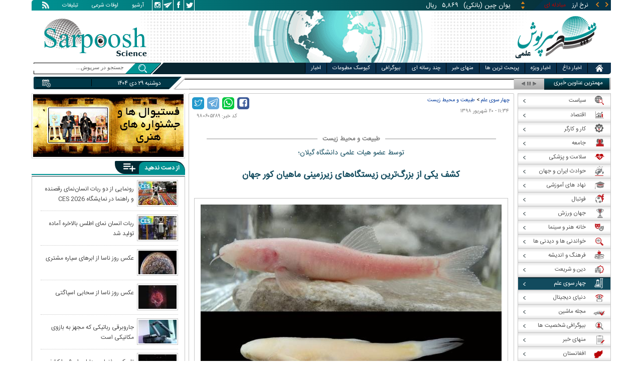

--- FILE ---
content_type: text/html; charset=utf-8
request_url: https://www.sarpoosh.com/science/natural-environment/natural-environment980605289.html
body_size: 24293
content:
<!DOCTYPE html><html xmlns="http://www.w3.org/1999/xhtml" lang="fa" xml:lang="fa" dir="rtl" itemscope="itemscope" itemtype="https://schema.org/WebPage"><head><base href="https://www.sarpoosh.com" ><meta http-equiv="Content-Type" content="text/html; charset=utf-8"><meta name="viewport" content="width=device-width, initial-scale=1.0"><link rel="alternate" href="https://www.sarpoosh.com/science/natural-environment/natural-environment980605289.html" hreflang="fa-ir" ><title>کشف یکی از بزرگ‌ترین زیستگاه‌های زیرزمینی ماهیان کور جهان</title><meta name="description" content="یکی از بزرگ‌ترین زیستگاه‌های زیرزمینی ماهیان کور جهان توسط عضو هیات علمی دانشگاه گیلان کشف" /><meta name="keywords" content="حامد موسوی,سفره آب زیرزمینی در رشته کوه های زاگرس,اخبار علمی,بزرگ‌ترین زیستگاه‌های زیرزمینی ماهیان کور,زیستگاه جدید برای ماهیان کور ایرانی,نتایج ژنتیکی بر ماهیان,طبیعت و محیط زیست" /><meta property="og:type" content="website" /><meta property="og:site_name" content="sarpoosh" /><meta property="og:url" content="//www.sarpoosh.com/science/natural-environment/natural-environment980605289.html" /><meta property="og:title" content="کشف یکی از بزرگ‌ترین زیستگاه‌های زیرزمینی ماهیان کور جهان" /><meta property="og:description" content="یکی از بزرگ‌ترین زیستگاه‌های زیرزمینی ماهیان کور جهان توسط عضو هیات علمی دانشگاه گیلان کشف" /><meta property="og:updated_time" content="2019-09-11T11:34:35+04:30" /><meta property="og:image" content="https://media.sarpoosh.com/images/9806/98-06-c32-4040.jpg" /><meta property="og:image:url" content="https://media.sarpoosh.com/images/9806/98-06-c32-4040.jpg" /><meta name="twitter:card" content="summary" /><meta name="twitter:creator" content="@sarpooshcom" /><meta property="og:country_name" content="Iran" /><meta name="twitter:url" content="//www.sarpoosh.com/science/natural-environment/natural-environment980605289.html" /><meta name="twitter:creator:id" content="sarpoosh" /><meta name="twitter:title" content="کشف یکی از بزرگ‌ترین زیستگاه‌های زیرزمینی ماهیان کور جهان" /><meta name="twitter:description" content="یکی از بزرگ‌ترین زیستگاه‌های زیرزمینی ماهیان کور جهان توسط عضو هیات علمی دانشگاه گیلان کشف" /><meta property="og:locale" content="fa_IR" /><meta name="twitter:image" content="https://media.sarpoosh.com/images/9806/98-06-c32-4040.jpg" /><meta property="article:published_time" content="2019-09-11T11:34:35+04:30" /><meta property="article:modified_time" content="2019-09-11T11:34:35+04:30" /><meta itemprop="name" content="کشف یکی از بزرگ‌ترین زیستگاه‌های زیرزمینی ماهیان کور جهان" /><meta itemprop="image" content="https://media.sarpoosh.com/images/9806/98-06-c32-4040.jpg" /><meta itemprop="description" content="یکی از بزرگ‌ترین زیستگاه‌های زیرزمینی ماهیان کور جهان توسط عضو هیات علمی دانشگاه گیلان کشف" /><link href="//www.sarpoosh.com/sites/all/themes/custom/SARPOOSH/css/style5.css?v=1.88" rel="stylesheet" type="text/css" /><link href="//www.sarpoosh.com/sites/all/themes/custom/SARPOOSH/css/pub.css?v=1.0" rel="stylesheet" type="text/css" /><link href="//www.sarpoosh.com/sites/all/themes/custom/SARPOOSH/css/set.css?v=2.224" rel="stylesheet" type="text/css" /><link rel="canonical" href="https://www.sarpoosh.com/science/natural-environment/natural-environment980605289.html" ><script src="//www.sarpoosh.com/misc/jquery.js?pq3s82"></script><script>(function(w,d,s,l,i){w[l]=w[l]||[];w[l].push({'gtm.start':
new Date().getTime(),event:'gtm.js'});var f=d.getElementsByTagName(s)[0],
j=d.createElement(s),dl=l!='dataLayer'?'&l='+l:'';j.async=true;j.src=
'https://www.googletagmanager.com/gtm.js?id='+i+dl;f.parentNode.insertBefore(j,f);
})(window,document,'script','dataLayer','GTM-THXKGP');</script><script>
now = new Date();
var head = document.getElementsByTagName('head')[0];
var script = document.createElement('script');
script.async = true;
script.type = 'text/javascript';
var script_address = 'https://cdn.yektanet.com/template/bnrs/yn_bnr.min.js';
script.src = script_address + '?v=' + now.getFullYear().toString() + '0' + now.getMonth() + '0' + now.getDate() + '0' + now.getHours();
head.appendChild(script);
</script></head><body id="science" > <noscript><iframe src="https://www.googletagmanager.com/ns.html?id=GTM-THXKGP"
height="0" width="0" style="display:none;visibility:hidden"></iframe></noscript> <header id="head" itemscope="itemscope" itemtype="https://schema.org/WPHeader"><div id="tape"><div class="abslt"><div id="tale"> <a href="/rss/" id="tars" target="_blank"></a> <a href="/advertising/" id="tata" target="_blank">تبلیغات</a> <span id="taog">اوقات شرعی</span> <a id="taar" href="/news-archives/" target="_blank">آرشیو</a> <a id="tain" rel="nofollow" href="https://www.instagram.com/sarpoosh" target="_blank"></a> <a id="tate" rel="nofollow" href="https://t.me/sarpoosh_news" target="_blank"></a> <a id="tafa" rel="nofollow" href="https://www.facebook.com/Sarpoosh-213702162368517" target="_blank"></a> <a id="tatw" rel="nofollow" href="https://twitter.com/sarpooshcom" target="_blank"></a></div><div id="tari"><div id="topslider"><div class="topsliderri"> <span class="fsh1"></span> <span class="fsh2"></span><div id="typee"><div class="typee"><div id="arz"><a href="/gold-currency/currency-price/"><p>نرخ ارز <span>مبادله ای</span></p></a></div><div id="tala"><a href="/gold-currency/gold-price/"><p>قیمت طلا</p></a></div><div id="seke"><a href="/gold-currency/coin-price/"><p>قیمت سکه</p></a></div><div id="khodro"><a href="/car-news/car-price/"><p>قیمت خودرو</p></a></div></div></div><div id="msl"></div></div><div class="topsliderle"> <span class="fsh3"></span> <span class="fsh4"></span><div class="arz"><div><div><div>دلار (بانکی)</div><div>۴۲,۰۰۰</div><div> ریال</div></div><div><div>یورو (بانکی)</div><div>۴۵,۹۶۵</div><div> ریال</div></div><div><div>پوند (بانکی)</div><div>۵۲,۵۱۶</div><div> ریال</div></div><div><div>درهم امارات (بانکی)</div><div>۱۱,۴۳۷</div><div> ریال</div></div><div><div>فرانک سوئیس (بانکی)</div><div>۴۷,۵۰۱</div><div> ریال</div></div><div><div>لیر ترکیه (بانکی)</div><div>۱,۴۶۰</div><div> ریال</div></div><div><div>یوان چین (بانکی)</div><div>۵,۸۶۹</div><div> ریال</div></div></div></div><div class="tala"><div><div><div>طلای ۱۸ عیار / ۷۵۰</div><div>۲۴,۲۸۰,۰۰۰</div><div> ریال</div></div><div><div>طلای ۱۸ عیار / ۷۴۰</div><div>۲۳,۹۵۶,۰۰۰</div><div> ریال</div></div><div><div>طلای ۲۴ عیار</div><div>۳۲,۳۷۳,۰۰۰</div><div> ریال</div></div><div><div>طلای دست دوم</div><div>۲۳,۹۵۶,۴۳۰</div><div> ریال</div></div></div></div><div class="seke"><div><div><div>سکه امامی</div><div>۲۸۷,۹۸۰,۰۰۰</div><div> ریال</div></div><div><div>سکه بهار آزادی</div><div>۲۵۴,۹۷۰,۰۰۰</div><div> ریال</div></div><div><div>نیم سکه</div><div>۱۵۱,۰۰۰,۰۰۰</div><div> ریال</div></div><div><div>ربع سکه</div><div>۱۰۱,۰۰۰,۰۰۰</div><div> ریال</div></div></div></div><div class="khodro"><div><div><div>کرمان موتور</div><div>کی‌ام‌سی J7</div><div>۱,۹۱۸,۰۰۰,۰۰۰</div><div> تومان</div></div><div><div>ایران خودرو</div><div>سورن پلاس دوگانه‌سوز (کپسول بزرگ)</div><div>۸۳۴,۱۴۰,۰۰۰</div><div> تومان</div></div><div><div>ایران خودرو</div><div>وانت آریسان</div><div>۶۵۰,۰۰۰,۰۰۰</div><div> تومان</div></div><div><div>سوزوکی - Suzuki</div><div>جیمنی (۵ در)</div><div>۲,۸۷۰,۰۰۰,۰۰۰</div><div> تومان</div></div></div></div></div></div></div></div></div><div id="ban"><div > <a title="اخبار ایران و جهان" href="/"><div id="lfa"></div></a><div id="patr"></div><div id="gm"></div><div id="patl"></div><a title="news" href="/"><div id="len"></div></a></div></div></header><div id="sep1" class="sep"></div><div id="topb"> <nav id="nav"><div ><ul id="hmenu"><li id='home'><div class='tbl'></div><div class="tri"></div><a href="/" class="s-mhmenu1"><span></span></a></li><li class='hotnews'><div class='tbl'></div><div class="tri"></div><a href="/hotnews/" target="_blank">اخبار داغ</a></li><li class='top-news'><div class='tbl'></div><div class="tri"></div><a href="/top-news/" target="_blank">اخبار ویژه</a></li><li class='controversial-news'><div class='tbl'></div><div class="tri"></div><a href="/controversial-news/" target="_blank">پربحث ترین ها</a></li><li class='bestarticles'><div class='tbl'></div><div class="tri"></div><a href="/bestarticles/" target="_blank">منهای خبر</a></li><li id='multimedia'><div class='tbl'></div><div class="tri"></div><a >چند رسانه ای</a></li><li class='biography-2'><div class='tbl'></div><div class="tri"></div><a href="/biography/" target="_blank">بیوگرافی</a></li><li class='newspaper-2'><div class='tbl'></div><div class="tri"></div><a href="/newspaper/" target="_blank">کیوسک مطبوعات</a></li><li class='news'><div class='tbl'></div><div class="tri"></div><a href="/" target="_blank">اخبار</a></li></ul> <span id='multimediac' class="hiide"><span> <a href="/video-clips/" target="_blank">فیلم و صوت</a> <a href="/images/" target="_blank">گزارش تصویری</a> <a href="/caricature/" target="_blank">کاریکاتور</a></span> </span><div class='mtri2'></div></div> </nav><div id="topa"></div><div id="date"><div class="tnews"><div id="typed"><div></div></div><div id="tnww"><div id="tnw"><div class="pcrg"></div><div class="pcti">مهمترین عناوین خبری</div> <span id="nent"></span> <span id="pct"></span> <span id="prnt"></span><div id="type"></div></div><div class="pcpg"></div><div class="pcpw"></div><div class="pcl"></div><div class="pctl"></div></div></div><div class="date"><div id="mmm"><div class="bbb"></div></div><div id="nnn"><div id="sss"><div id="date2">دوشنبه ۲۹ دی ۱۴۰۴</div><span></span></div></div></div><div ><div id="searchicon"></div><div id="search"><form action="https://www.google.com/search" id="searchbox" method="get" target="_blank"><input type="hidden" value="sarpoosh.com/" name="domains"><input type="hidden" value="UTF-8" name="oe"><input type="hidden" value="UTF-8" name="ie"><input type="hidden" value="fa" name="hl"><input type="hidden" value="sarpoosh.com" name="sitesearch"><input id="query" type="text" value="جستجو در سرپوش..." onfocus="if (this.value == 'جستجو در سرپوش...') {this.value = '';}" onblur="if (this.value == '') {this.value = 'جستجو در سرپوش...';}" name="q"></form></div></div></div></div><div id="sep2" class="sep"></div><div id="p1"><div id="cent"><div id="article" itemscope itemtype="https://schema.org/Article" ><meta itemprop="description" content="یکی از بزرگ‌ترین زیستگاه‌های زیرزمینی ماهیان کور جهان توسط عضو هیات علمی دانشگاه گیلان کشف" /><meta itemprop="keywords" content="حامد موسوی,سفره آب زیرزمینی در رشته کوه های زاگرس,اخبار علمی,بزرگ‌ترین زیستگاه‌های زیرزمینی ماهیان کور,زیستگاه جدید برای ماهیان کور ایرانی,نتایج ژنتیکی بر ماهیان,طبیعت و محیط زیست" /><meta itemprop="datePublished" content="2019-09-11 11:34:35" /><meta itemprop="dateModified" content="2019-09-11 11:34:35" /><meta itemprop="author" content="c397" /><meta itemprop="url" content="https://www.sarpoosh.com/science/natural-environment/natural-environment980605289.html" /><meta itemprop="articleSection" content="natural-environment" /><div ><div id="sharelinksht"><ul class="sharelinks"><li><a class="icon icon-facebook" href="https://www.facebook.com/sharer.php?u=https://www.sarpoosh.com/science/natural-environment/natural-environment980605289.html&amp;t=%DA%A9%D8%B4%D9%81%20%DB%8C%DA%A9%DB%8C%20%D8%A7%D8%B2%20%D8%A8%D8%B2%D8%B1%DA%AF%E2%80%8C%D8%AA%D8%B1%DB%8C%D9%86%20%D8%B2%DB%8C%D8%B3%D8%AA%DA%AF%D8%A7%D9%87%E2%80%8C%D9%87%D8%A7%DB%8C%20%D8%B2%DB%8C%D8%B1%D8%B2%D9%85%DB%8C%D9%86%DB%8C%20%D9%85%D8%A7%D9%87%DB%8C%D8%A7%D9%86%20%DA%A9%D9%88%D8%B1%20%D8%AC%D9%87%D8%A7%D9%86" title="share on Facebook" rel="nofollow" target="_blank"></a></li><li><a class="icon icon-whatsapp" href="whatsapp://send?text=https://www.sarpoosh.com/science/natural-environment/natural-environment980605289.html" title="share on WhatsApp" rel="nofollow" target="_blank"></a></li><li><a class="icon icon-telegram" href="https://telegram.me/share/url?url=https://www.sarpoosh.com/science/natural-environment/natural-environment980605289.html&amp;text=%DA%A9%D8%B4%D9%81%20%DB%8C%DA%A9%DB%8C%20%D8%A7%D8%B2%20%D8%A8%D8%B2%D8%B1%DA%AF%E2%80%8C%D8%AA%D8%B1%DB%8C%D9%86%20%D8%B2%DB%8C%D8%B3%D8%AA%DA%AF%D8%A7%D9%87%E2%80%8C%D9%87%D8%A7%DB%8C%20%D8%B2%DB%8C%D8%B1%D8%B2%D9%85%DB%8C%D9%86%DB%8C%20%D9%85%D8%A7%D9%87%DB%8C%D8%A7%D9%86%20%DA%A9%D9%88%D8%B1%20%D8%AC%D9%87%D8%A7%D9%86" title="share on Telegram" rel="nofollow" target="_blank"></a></li><li><a class="icon icon-twitter" href="https://twitter.com/share?url=https://www.sarpoosh.com/science/natural-environment/natural-environment980605289.html&amp;title=%DA%A9%D8%B4%D9%81%20%DB%8C%DA%A9%DB%8C%20%D8%A7%D8%B2%20%D8%A8%D8%B2%D8%B1%DA%AF%E2%80%8C%D8%AA%D8%B1%DB%8C%D9%86%20%D8%B2%DB%8C%D8%B3%D8%AA%DA%AF%D8%A7%D9%87%E2%80%8C%D9%87%D8%A7%DB%8C%20%D8%B2%DB%8C%D8%B1%D8%B2%D9%85%DB%8C%D9%86%DB%8C%20%D9%85%D8%A7%D9%87%DB%8C%D8%A7%D9%86%20%DA%A9%D9%88%D8%B1%20%D8%AC%D9%87%D8%A7%D9%86" title="Share on Twitter" rel="nofollow" target="_blank"></a></li></ul></div><script>
var giftofspeed = document.createElement('link');
giftofspeed.rel = 'stylesheet';
giftofspeed.href = 'https://www.sarpoosh.com//sites/all/modules/makan_sharelinks/files/fsharelinksicon.css?v3';
giftofspeed.type = 'text/css';
var godefer = document.getElementsByTagName('link')[0];
godefer.parentNode.insertBefore(giftofspeed, godefer);
jQuery(document).ready(function(){
jQuery('<div id="sharelinksf">'+(jQuery("#sharelinksht").html())+'</div>').insertBefore( ".form-item.form-type-item" );
//jQuery("#sharelinksht").html("");
});
</script></div><div class="ta"><div><div> <span class="doa"> ۱۱:۳۴ - ۲۰ شهریور ۱۳۹۸ </span> <span class="nc"> کد خبر: ۹۸۰۶۰۵۲۸۹ </span><div class="ocat"> <span class="rocat"><span class="locat"><span class="mocat">طبیعت و محیط زیست</span></span></span></div></div></div></div><div class="brdcrm"> <a target="_blank" href="/science/" >چهار سوی علم</a> > <a target="_blank" href="/science/natural-environment/">طبیعت و محیط زیست</a></div><div > <article id="fon"> <header><h3 id="ruti" > توسط عضو هیات علمی دانشگاه گیلان؛</h3><h1 class="ftil" itemprop="headline" content="کشف یکی از بزرگ‌ترین زیستگاه‌های زیرزمینی ماهیان کور جهان"> کشف یکی از بزرگ‌ترین زیستگاه‌های زیرزمینی ماهیان کور جهان</h1> </header><div itemprop="articleBody" ><div><div><div class="iocw"><div itemprop="image" itemscope="" itemtype="https://schema.org/ImageObject" class="ioc"><img alt="زیستگاه‌های زیرزمینی ماهیان کور,اخبار علمی,خبرهای علمی,طبیعت و محیط زیست" height="526" src="https://media.sarpoosh.com/images/9806/98-06-c32-4040.jpg" title="زیستگاه‌های زیرزمینی ماهیان کور" width="600" /><meta itemprop="url" content="https://media.sarpoosh.com/images/9806/98-06-c32-4040.jpg" /><meta itemprop="width" content="" /><meta itemprop="height" content="" /><span class="lui"></span></div></div><div id="lead">یکی از بزرگ‌ترین زیستگاه‌های زیرزمینی ماهیان کور جهان توسط عضو هیات علمی دانشگاه گیلان کشف شد.</div><p>گزارش روز چهارشنبه روابط عمومی دانشگاه گیلان به ایرنا حاکیست، سید حامد موسوی ثابت عضو هیات علمی گروه شیلات دانشگاه گیلان در تحقیقی دو ساله با همکاری  صابر وطن دوست عضو هیات علمی دانشگاه آزاد اسلامی واحد بابل، پروفسور ماتیاس گیگر و پروفسور یورگ فریهوف از محققان برجسته آلمانی، ضمن گزارش یک زیستگاه جدید برای ماهیان کور ایرانی، با انتشار نتایج ژنتیکی بر ماهیان مورد مطالعه، وجود یک سفره آب زیرزمینی عظیم در زیر رشته کوه های زاگرس را اثبات کردند.</p><p></p><p>این سفره آب زیرزمینی با طول شناخته شده حدود حداقل ۳۱ کیلومتر و حداکثر ۱۶۲ کیلومتر (در خط مستقیم که احتمالا چندین برابر این فاصله در حالت واقع است ) بزرگترین زیستگاه زیرزمینی شناخته شده ماهیان در جهان است؛ این زیستگاه اولین زیستگاه در جهان با سه گونه ماهی کور است و تنها یک زیستگاه غیر از آن در کشور چین با این تنوع و غنای گونه ای تاکنون شناخته شده است.</p><p></p><p>موسوی ثابت تاکید کرد تا به امروز در ایران چهار گونه ماهی کور غارزی شناسایی شده اند که منحصر به کشورمان هستند و در هیچ نقطه دیگر دنیا وجود ندارند.</p><p></p><p>تحقیقات یک دهه اخیر این محقق ماهی شناس دانشگاه گیلان در منطقه غرب کشور و در منابع آبی حوضه زاگرس منتج به کشف دو گونه از چهار گونه مذکور شده و دو گونه دیگر توسط محققان خارجی در سال های پیش از انقلاب اسلامی کشف و توصیف شده بودند.</p><p></p><p>با توجه به اهمیت بالای این نوع ماهیان، بنظر می رسد این گونه ها بایستی در اولویت حفاظتی سازمان حفاظت محیط زیست قرار گیرند و نقشه راه حفاظت تنوع گونه ای کشور بر این اساس اصلاح شود.</p><p></p><p>نتایج این تحقیق بین المللی در شماره اخیر مجله ماهی شناسی کاربردی (Journal of Applied Ichthyology) در کشور آلمان منتشر شده است.</p><p></p><p></p></div></div><div class="form-item form-type-item"><div class="node-rate"><div class="brti"><div class="item-list"><ul><li class="first"><bdi><span class="like-node" id=rate1-272452></span>11</bdi></li><li class="last"><bdi><span class="dislike-node" id="rate2-272452"></span>6</bdi></li></ul></div><div id="specificChart" class="donut-size"><div class="pie-wrapper"><span class="label"><span class="num">۵۰</span><span class="smaller">%</span></span><div class="pie" style="clip: rect(auto auto auto auto);"><div class="left-side half-circle" style="border-width: 5px; transform: rotate(241deg);"></div><div class="right-side half-circle" style="transform: rotate(180deg); border-width: 5px;"></div></div><div class="shadow" style="border-width: 5px;"></div></div></div></div></div></div></div></article><meta itemprop="commentCount" content="0" ></div><div class="mra"><div class="hb"><div class="heading"> <span class="bt">مطالب پیشنهادی </span> <span class="iconb"><span></span></span></div><div class='hbl'></div></div><div id="mraw"><div><div><a href="/science/natural-environment/natural-environment1404100973.html"><span></span><img src="https://media.sarpoosh.com/images/0410/small_04-10-c36-1621.jpg" alt="جنگل آمازون,فوق استوایی شدن جنگل آمازون" title="جنگل آمازون بعد از ۱۰ میلیون سال دوباره «فوق‌استوایی» می‌شود" /></a><a href="/science/natural-environment/natural-environment1404100973.html">جنگل آمازون بعد از ۱۰ میلیون سال دوباره «فوق‌استوایی» می‌شود</a></div><div><a href="/science/natural-environment/natural-environment1404100522.html"><span></span><img src="https://media.sarpoosh.com/images/0410/small_04-10-c36-751.jpg" alt="پشه,رازهای جدید درباره پشه" title="افشای راز خوفناک پشه‌ها" /></a><a href="/science/natural-environment/natural-environment1404100522.html">افشای راز خوفناک پشه‌ها</a></div><div><a href="/science/natural-environment/natural-environment1404100432.html"><span></span><img src="https://media.sarpoosh.com/images/0410/small_04-10-c36-608.jpg" alt="پنگوئن,روش‌های منحصر به فرد حیوانات برای خوابیدن" title="روش‌های منحصر به فرد حیوانات برای خوابیدن" /></a><a href="/science/natural-environment/natural-environment1404100432.html">روش‌های منحصر به فرد حیوانات برای خوابیدن</a></div></div></div></div><div class="ctagv"><div class="hb"><div class="heading"> <span class="bt">همه چیز درباره </span> <span class="iconb"><span></span></span></div><div class='hbl'></div></div><div><span class="ctv1"></span><div></div><span class="ctv2"></span></div></div><div class="comnt"><div id="chw"><div id="chf"><span id="chi"></span><span id="chd">نظر شما چیست؟</span></div><div id="chp"><div><div> انتشار یافته: <span>۰</span></div></div></div><div id="chl"><div><div>در انتظار بررسی:<span>۰</span></div></div></div><div id="che"><div><div>غیر قابل انتشار: <span>۰</span></div></div></div><div id="chw2"> <span class="chti"></span><div class="jadid activee" onClick="return sort1()">جدیدترین</div><div class="ghadimi deactt" onClick="return sort2()">قدیمی ترین</div></div></div><div id="cm" itemprop="comment"><div></div></div><span class="cmore"><span></span><span></span>مشاهده کامنت های بیشتر</span><form class="comment-form user-info-from-cookie ajax-comments-reply-form-272452-0-0 ajax-comments-form-add" id="ajax-comments-reply-form-272452-0-0" action="/comment/reply/272452" method="post" accept-charset="UTF-8"><div><div class="form-item form-type-textfield form-item-name"> <label for="edit-name">نام و نام خانوادگی </label> <input type="text" id="edit-name" name="name" value="" size="30" maxlength="60" class="form-text" /></div><div class="form-item form-type-textfield form-item-mail"> <label for="edit-mail">ایمیل </label> <input type="text" id="edit-mail" name="mail" value="" size="30" maxlength="64" class="form-text" /><div class="description">The content of this field is kept private and will not be shown publicly.&lrm;</div></div><input type="hidden" name="form_build_id" value="form-KZ_x1IFcEnHnShmBnANkqHagI6ly2V1SOkHw8mwHal0" /><input type="hidden" name="form_id" value="comment_node_page_form" /><div class="field-type-text-long field-name-comment-body field-widget-text-textarea form-wrapper" id="edit-comment-body"><div id="comment-body-add-more-wrapper"><div class="form-item form-type-textarea form-item-comment-body-und-0-value"> <label for="edit-comment-body-und-0-value">نظر شما <span class="form-required" title="لطفا این فیلد را پر کنید">*</span></label><div class="form-textarea-wrapper resizable"><textarea class="text-full form-textarea required" id="edit-comment-body-und-0-value" name="comment_body[und][0][value]" cols="60" rows="3"></textarea></div></div></div></div><div class="zTGtjTBaWDmZGIszCcHjnkGXnRPOfCZDvGTCztDvTNvzvKTSMBZXJGVUxKIBkIaD"><fieldset class="captcha form-wrapper"><legend><span class="fieldset-legend">CAPTCHA</span></legend><div class="fieldset-wrapper"><div class="fieldset-description">This question is for testing whether or not you are a human visitor and to prevent automated spam submissions.&lrm;</div><input type="hidden" name="captcha_sid" value="493053035" /><input type="hidden" name="captcha_token" value="5f83e1ba622ca8fa6d7d14651c1bb4ef" /><div class="form-item form-type-textfield form-item-captcha-response"> <label for="edit-captcha-response">Website URL </label> <input tabindex="-1" type="text" id="edit-captcha-response" name="captcha_response" value="" size="60" maxlength="128" class="form-text" /></div></div></fieldset></div><div class="form-actions form-wrapper" id="edit-actions"><input type="submit" id="edit-ajax-comments-reply-form-272452-0-0" name="op" value="ثبت" class="form-submit" /></div></div></form><script>function sort1(){return $.ajax({url:"/views/ajax",type:"post",data:{view_name:"comments_views",view_display_id:"block_3",view_args:"272452"},dataType:"json",success:function(c){if($("#cm").html(c[1].data),document.getElementById("cm")){var n=10;$(".cmore").on("click",function(c){n+=10;for(var s=1;s<=n;s++)$(".cmrw:nth-child("+s+")").css("display","block")})}$(".cmrw").find("div.test0").length>0&&($(".test0").parent().closest(".cmrw").addClass("prntcm"),$(".comnt #cm .cmrw  p.comn>span").append("<span class='comn2'></span>")),$(".cmrw").length<10&&$(".cmore").css("display","none")}}),!1}function sort2(){return $.ajax({url:"/views/ajax",type:"post",data:{view_name:"comments_views",view_display_id:"block_1",view_args:"272452"},dataType:"json",success:function(c){if($("#cm").html(c[1].data),document.getElementById("cm")){var n=10;$(".cmore").on("click",function(c){n+=10;for(var s=1;s<=n;s++)$(".cmrw:nth-child("+s+")").css("display","block")})}$(".cmrw").find("div.test0").length>0&&($(".test0").parent().closest(".cmrw").addClass("prntcm"),$(".comnt #cm .cmrw  p.comn>span").append("<span class='comn2'></span>")),$(".cmrw").length<10&&$(".cmore").css("display","none")}}),!1}function sort3(){return $.ajax({url:"/views/ajax",type:"post",data:{view_name:"comments_views",view_display_id:"block_4",view_args:"272452"},dataType:"json",success:function(c){if($("#cm").html(c[1].data),document.getElementById("cm")){var n=10;$(".cmore").on("click",function(c){n+=10;for(var s=1;s<=n;s++)$(".cmrw:nth-child("+s+")").css("display","block")})}$(".cmrw").find("div.test0").length>0&&($(".test0").parent().closest(".cmrw").addClass("prntcm"),$(".comnt #cm .cmrw  p.comn>span").append("<span class='comn2'></span>")),$(".cmrw").length<10&&$(".cmore").css("display","none")}}),!1}</script></div></div><div id="content"><div class="pbts"><div id="pbtsw"><div></div></div><div id="lsa"><span></span></div><div id="rsa"><span></span></div></div><div class="bio"> <section><div class="wtitr"><div class="tln"></div><div class="rtr"><div class="rtr1"><span></span></div><div class="rtr2"><h4><span><a href="/biography/" target="_blank">بیوگرافی</a></span></h4> <span class="rticon"></span></div><div class="rtr3"><span></span></div></div><div class="rpa"></div><div class="mpa"></div><div class="lpa"></div><div class="ltr"></div></div><div><div> <a href="/biography/political-biography/haitham-bin-tariq-10.html" target="_blank"><img src="https://media.sarpoosh.com/images/article/picture/bio_haitham-bin-tariq-1001.jpg" alt="هیثم بن طارق آل سعید" title="بیوگرافی هیثم بن طارق آل سعید؛ حاکم عمان" /></a> <a href="/biography/political-biography/haitham-bin-tariq-10.html" target="_blank">بیوگرافی هیثم بن طارق آل سعید؛ حاکم عمان</a><p>تاریخ تولد: ۱۱ اکتبر ۱۹۵۵ </p><p>محل تولد: مسقط، مسقط و عمان</p><p>محل زندگی: مسقط</p><p>حرفه: سلطان و نخست وزیر کشور عمان</p><p>سلطنت: ۱۱ ژانویه ۲۰۲۰</p><p>پیشین: قابوس بن سعید</p> <a href="/biography/political-biography/haitham-bin-tariq-10.html" target="_blank"><div><div><span></span><span>ادامه</span><span></span><span></span></div></div></a></div><div> <a href="/biography/scientists-biography/bozorgmehr-bokhtegan-10.html" target="_blank"><img src="https://media.sarpoosh.com/images/article/picture/bio_bozorgmehr-bokhtegan-1002.jpg" alt="بزرگمهر بختگان" title="زندگینامه بزرگمهر بختگان حکیم بزرگ ساسانی" /></a> <a href="/biography/scientists-biography/bozorgmehr-bokhtegan-10.html" target="_blank">زندگینامه بزرگمهر بختگان حکیم بزرگ ساسانی</a><p>تاریخ تولد: ۱۸ دی ماه د ۵۱۱ سال پیش از میلاد</p><p>محل تولد: خروسان</p><p>لقب: بزرگمهر</p><p>حرفه: حکیم و وزیر</p><p>دوران زندگی: دوران ساسانیان، پادشاهی خسرو انوشیروان</p><p></p> <a href="/biography/scientists-biography/bozorgmehr-bokhtegan-10.html" target="_blank"><div><div><span></span><span>ادامه</span><span></span><span></span></div></div></a></div><div> <a href="/biography/political-biography/saba-azarpeik-10.html" target="_blank"><img src="https://media.sarpoosh.com/images/article/picture/bio_saba-azarpeik-1001.jpg" alt="صبا آذرپیک" title="بیوگرافی صبا آذرپیک روزنامه نگار سیاسی و ماجرای دستگیری وی" /></a> <a href="/biography/political-biography/saba-azarpeik-10.html" target="_blank">بیوگرافی صبا آذرپیک روزنامه نگار سیاسی و ماجرای دستگیری وی</a><p>تاریخ تولد: ۱۳۶۰</p><p>ملیت: ایرانی</p><p>نام مستعار: صبا آذرپیک</p><p>حرفه: روزنامه نگار و خبرنگار گروه سیاسی روزنامه اعتماد</p><p>آغاز فعالیت: سال ۱۳۸۰ تاکنون</p><p></p> <a href="/biography/political-biography/saba-azarpeik-10.html" target="_blank"><div><div><span></span><span>ادامه</span><span></span><span></span></div></div></a></div><div> <a href="/biography/political-biography/yashar-soltani-10.html" target="_blank"><img src="https://media.sarpoosh.com/images/article/picture/bio_yashar-soltani-1002.jpg" alt="یاشار سلطانی" title="بیوگرافی روزنامه نگار سیاسی؛ یاشار سلطانی و حواشی وی" /></a> <a href="/biography/political-biography/yashar-soltani-10.html" target="_blank">بیوگرافی روزنامه نگار سیاسی؛ یاشار سلطانی و حواشی وی</a><p>ملیت: ایرانی</p><p>حرفه: روزنامه نگار فرهنگی - سیاسی، مدیر مسئول وبگاه معماری نیوز</p><p>وبگاه: yasharsoltani.com</p><p>شغل های دولتی: کاندید انتخابات شورای شهر تهران سال ۱۳۹۶</p><p>حزب سیاسی: اصلاح طلب</p><p></p> <a href="/biography/political-biography/yashar-soltani-10.html" target="_blank"><div><div><span></span><span>ادامه</span><span></span><span></span></div></div></a></div><div> <a href="/biography/religious-figures/biography-imamzadeh-saleh-10.html" target="_blank"><img src="https://media.sarpoosh.com/images/article/picture/bio_biography-imamzadeh-saleh-1001.jpg" alt="زندگینامه امام زاده صالح" title="زندگینامه امامزاده صالح تهران و محل دفن ایشان" /></a> <a href="/biography/religious-figures/biography-imamzadeh-saleh-10.html" target="_blank">زندگینامه امامزاده صالح تهران و محل دفن ایشان</a><p>نام پدر: اما موسی کاظم (ع)</p><p>محل دفن: تهران، شهرستان شمیرانات، شهر تجریش</p><p>تاریخ تاسیس بارگاه: قرن پنجم هجری قمری</p><p>روز بزرگداشت: ۵ ذیقعده</p><p>خویشاوندان : فرزند موسی کاظم و برادر علی بن موسی الرضا و برادر فاطمه معصومه</p><p></p> <a href="/biography/religious-figures/biography-imamzadeh-saleh-10.html" target="_blank"><div><div><span></span><span>ادامه</span><span></span><span></span></div></div></a></div><div> <a href="/biography/poets-thinkers/shah-nematollah-vali-10.html" target="_blank"><img src="https://media.sarpoosh.com/images/article/picture/bio_shah-nematollah-vali-1001.jpg" alt="شاه نعمت الله ولی" title="زندگینامه شاه نعمت الله ولی؛ عارف نامدار و شاعر پرآوازه" /></a> <a href="/biography/poets-thinkers/shah-nematollah-vali-10.html" target="_blank">زندگینامه شاه نعمت الله ولی؛ عارف نامدار و شاعر پرآوازه</a><p>تاریخ تولد: ۷۳۰ تا ۷۳۱ هجری قمری</p><p>محل تولد: کوهبنان یا حلب سوریه</p><p>حرفه: شاعر و عارف ایرانی</p><p>دیگر نام ها: شاه نعمت‌الله، شاه نعمت‌الله ولی، رئیس‌السلسله</p><p>آثار: رساله‌های شاه نعمت‌الله ولی، شرح لمعات</p><p>درگذشت: ۸۳۲ تا ۸۳۴ هجری قمری</p> <a href="/biography/poets-thinkers/shah-nematollah-vali-10.html" target="_blank"><div><div><span></span><span>ادامه</span><span></span><span></span></div></div></a></div><div> <a href="/biography/athletes-biography/niloofar-ardalan-10.html" target="_blank"><img src="https://media.sarpoosh.com/images/article/picture/bio_niloofar-ardalan-1002.jpg" alt="نیلوفر اردلان" title="بیوگرافی نیلوفر اردلان؛ سرمربی فوتسال و فوتبال بانوان ایران" /></a> <a href="/biography/athletes-biography/niloofar-ardalan-10.html" target="_blank">بیوگرافی نیلوفر اردلان؛ سرمربی فوتسال و فوتبال بانوان ایران</a><p>تاریخ تولد: ۸ خرداد ۱۳۶۴</p><p>محل تولد: تهران </p><p>حرفه: بازیکن سابق فوتبال و فوتسال، سرمربی تیم ملی فوتبال و فوتسال بانوان</p><p>سال های فعالیت: ۱۳۸۵ تاکنون</p><p>قد: ۱ متر و ۷۲ سانتی متر</p><p>تحصیلات: فوق لیسانس مدیریت ورزشی</p> <a href="/biography/athletes-biography/niloofar-ardalan-10.html" target="_blank"><div><div><span></span><span>ادامه</span><span></span><span></span></div></div></a></div><div> <a href="/biography/actors-artists/hamid-reza-azerang-10.html" target="_blank"><img src="https://media.sarpoosh.com/images/article/picture/bio_hamid-reza-azerang-1001.jpg" alt="حمیدرضا آذرنگ" title="بیوگرافی حمیدرضا آذرنگ؛ بازیگر سینما و تلویزیون ایران" /></a> <a href="/biography/actors-artists/hamid-reza-azerang-10.html" target="_blank">بیوگرافی حمیدرضا آذرنگ؛ بازیگر سینما و تلویزیون ایران</a><p>تاریخ تولد: تهران</p><p>محل تولد: ۲ خرداد ۱۳۵۱ </p><p>حرفه: بازیگر، نویسنده، کارگردان و صداپیشه</p><p>تحصیلات: روان‌شناسی بالینی از دانشگاه آزاد رودهن </p><p>همسر: ساناز بیان</p><p></p> <a href="/biography/actors-artists/hamid-reza-azerang-10.html" target="_blank"><div><div><span></span><span>ادامه</span><span></span><span></span></div></div></a></div><div> <a href="/biography/poets-thinkers/mohammad-ali-jamalzadeh-10.html" target="_blank"><img src="https://media.sarpoosh.com/images/article/picture/bio_mohammad-ali-jamalzadeh-1001.jpg" alt="محمدعلی جمال زاده" title="بیوگرافی محمدعلی جمال زاده؛ پدر داستان های کوتاه فارسی" /></a> <a href="/biography/poets-thinkers/mohammad-ali-jamalzadeh-10.html" target="_blank">بیوگرافی محمدعلی جمال زاده؛ پدر داستان های کوتاه فارسی</a><p>تاریخ تولد: ۲۳ دی ۱۲۷۰</p><p>محل تولد: اصفهان، ایران</p><p>حرفه: نویسنده و مترجم</p><p>سال های فعالیت: ۱۳۰۰ تا ۱۳۴۴</p><p>درگذشت: ۲۴ دی ۱۳۷۶</p><p>آرامگاه: قبرستان پتی ساکونه ژنو</p> <a href="/biography/poets-thinkers/mohammad-ali-jamalzadeh-10.html" target="_blank"><div><div><span></span><span>ادامه</span><span></span><span></span></div></div></a></div></div></section></div></div></div> <aside id="left" itemtype="https://schema.org/WPSideBar" itemscope="itemscope"><div ><div class="left-block-ads" id="left-block-ads-01"><div class="la mbi count countclick" id="art-110"><a href="https://www.sarpoosh.com/art-cinema/" target="_blank"><img alt="هنر و سینما" class="m-bazar-image" height="125" src="https://media.sarpoosh.com/ads/banners/sarpoosh-cinema.gif" width="300" /></a></div></div></div><div class="missw"><div class="hb"><div class="heading"> <span class="bt">از دست ندهید</span> <span class="iconb"><span></span></span></div><div class='hbl'></div></div><div class="lsw"><div class="ltab"><div class="miss1 lt"><div><ul><li class=""> <a href="/science/inventions-research/inventions-research1404101393.html" target="_blank"><img src="https://media.sarpoosh.com/images/0410/small_04-10-c36-2235.jpg" alt="ربات انسان نما,ربات رقصنده و راهنما" title="رونمایی از دو ربات‌ انسان‌نمای رقصنده و راهنما در نمایشگاه CES 2026" /></a> <a href="/science/inventions-research/inventions-research1404101393.html" target="_blank">رونمایی از دو ربات‌ انسان‌نمای رقصنده و راهنما در نمایشگاه CES 2026</a></li><li class=""> <a href="/science/inventions-research/inventions-research1404101382.html" target="_blank"><img src="https://media.sarpoosh.com/images/0410/small_04-10-c36-2217.jpg" alt="ربات اطلس,تولید ربات اطلس" title="ربات انسان نمای اطلس بالاخره آماده تولید شد" /></a> <a href="/science/inventions-research/inventions-research1404101382.html" target="_blank">ربات انسان نمای اطلس بالاخره آماده تولید شد</a></li><li class=""> <a href="/science/astronomy/astronomy1404101308.html" target="_blank"><img src="https://media.sarpoosh.com/images/0410/small_04-10-c36-2108.jpg" alt="سیاره مشتری,عکس روز ناسا از ابرهای سیاره مشتری" title="عکس روز ناسا از ابرهای سیاره مشتری" /></a> <a href="/science/astronomy/astronomy1404101308.html" target="_blank">عکس روز ناسا از ابرهای سیاره مشتری</a></li><li class=""> <a href="/science/astronomy/astronomy1404101432.html" target="_blank"><img src="https://media.sarpoosh.com/images/0410/small_04-10-c36-2287.jpg" alt="سحابی,عکس روز ناسا از سحابی اسپاگتی" title="عکس روز ناسا از سحابی اسپاگتی" /></a> <a href="/science/astronomy/astronomy1404101432.html" target="_blank">عکس روز ناسا از سحابی اسپاگتی</a></li><li class=""> <a href="/science/inventions-research/inventions-research1404101461.html" target="_blank"><img src="https://media.sarpoosh.com/images/0410/small_04-10-c36-2350.jpg" alt="جارو برقی رباتیک,نمایشگاه CES 2026" title="جاروبرقی رباتیکی که مجهز به بازوی مکانیکی است" /></a> <a href="/science/inventions-research/inventions-research1404101461.html" target="_blank">جاروبرقی رباتیکی که مجهز به بازوی مکانیکی است</a></li><li class=""> <a href="/science/astronomy/astronomy1404101502.html" target="_blank"><img src="https://media.sarpoosh.com/images/0410/small_04-10-c36-2435.jpg" alt="جرم فضایی ابر ۹,کشف جرم فضایی ابر ۹ توسط تلسکوپ فضایی هابل" title="تلسکوپ فضایی هابل «ابر ۹» را کشف کرد" /></a> <a href="/science/astronomy/astronomy1404101502.html" target="_blank">تلسکوپ فضایی هابل «ابر ۹» را کشف کرد</a></li><li class=""> <a href="/science/astronomy/astronomy1404101463.html" target="_blank"><img src="https://media.sarpoosh.com/images/0410/small_04-10-c36-2355.jpg" alt="اخبارهای مهم فضایی در سال 2026,ابتکارات فضایی 2026" title="۶ ابتکار فضایی که در سال ۲۰۲۶ رقم خواهند خورد" /></a> <a href="/science/astronomy/astronomy1404101463.html" target="_blank">۶ ابتکار فضایی که در سال ۲۰۲۶ رقم خواهند خورد</a></li></ul></div></div><div id="tns"></div><div class="miss2 lt"><div><ul><li class=""> <span class="adn"></span> <a href="/science/inventions-research/inventions-research1404101299.html" target="_blank">ربات‌های بامزه و پشمالوی ژاپنی در نمایشگاه CES 2026</a></li><li class=""> <span class="adn"></span> <a href="/science/inventions-research/inventions-research1404101298.html" target="_blank">ربات خورشیدی جدیدی که می‌تواند وسایل شما را شارژ کند و دنبالتان بیاید</a></li><li class=""> <span class="adn"></span> <a href="/science/inventions-research/inventions-research1404101193.html" target="_blank">رونمایی ال‌جی از ربات تاکننده لباس‌ در نمایشگاه CES 2026</a></li><li class=""> <span class="adn"></span> <a href="/science/astronomy/astronomy1404101162.html" target="_blank">سیاه‌چاله‌ای که قوانین کهکشانی را نقض کرد</a></li><li class=""> <span class="adn"></span> <a href="/science/astronomy/astronomy1404101097.html" target="_blank">عکس روز ناسا از ماه کامل </a></li><li class=""> <span class="adn"></span> <a href="/science/inventions-research/inventions-research1404101194.html" target="_blank">رباتی که باید به آن غذا بدهید و بزرگش کنید</a></li><li class=""> <span class="adn"></span> <a href="/science/inventions-research/inventions-research1404101199.html" target="_blank">ربات چمن زن Luba 3 با سیستم ناوبری دقیق و قدرت آفرود معرفی شد</a></li></ul></div></div></div></div><div class="cart"><div class="wcar"> <span class="nel"></span> <span class="cirl"></span> <span class="cirr acar"></span> <span class="ner"></span></div></div></div><div class="mmi2"><div class="hb"><div class="heading"> <span class="bt">شاید از دست داده باشید</span> <span class="iconb"><span></span></span></div><div class='hbl'></div></div><div class="lsw2"><div id="dntmissbox"><ul class="act"><li><a href="https://www.sarpoosh.com/science/scientific-articles/growing1-ficus2-flowers.html" target="_blank">چرا گل فیکوس رشد نمی کنه</a></li><li><a href="https://www.sarpoosh.com/science/inventions-research/inventions-research1403071392.html" target="_blank">مهمترین فاکتورها در خرید تجهیزات آزمایشگاهی</a></li><li><a href="https://www.sarpoosh.com/science/inventions-research/inventions-research1404070032.html" target="_blank">مالکیت آسمان را به نام کسانی نوشته‌اند که به زمین دل نبسته‌اند</a></li><li><a href="https://www.sarpoosh.com/science/inventions-research/inventions-research1403121131.html" target="_blank">مواد شیمیایی مورد نیاز برای استخراج طلا</a></li><li><a href="https://www.sarpoosh.com/science/scientific-articles/three-phase2-electric-motor2-power.html" target="_blank">فرمول محاسبه توان الکتروموتور سه فاز: هر آنچه باید بدانید.</a></li><li><a href="https://www.sarpoosh.com/science/news-science/news-science1402101741.html" target="_blank">جذابیت های دانش بنیان حوزه شیمی، پلیمر و پتروشیمی</a></li><li><a href="https://www.sarpoosh.com/science/inventions-research/inventions-research1403110040.html" target="_blank">بهترین تجهیزات آزمایشگاهی برای کارایی بالا و دقت بی نظیر</a></li><li><a href="https://www.sarpoosh.com/science/scientific-articles/apollo-soyuz-10.html" target="_blank">ماموریت آپولو سایوز؛ دست دادن در فضا</a></li><li><a href="https://www.sarpoosh.com/science/scientific-articles/zamiifolia-flower-10.html" target="_blank">دنیای شگفت انگیز گل زاموفیلیا</a></li><li><a href="https://www.sarpoosh.com/science/event-scientific/invention-gasoline-engine-10.html" target="_blank">اختراع موتور بنزینی؛ انقلابی در حمل و نقل</a></li></ul><ul class="disact"><li><a href="https://www.sarpoosh.com/science/scientific-articles/contactor-10.html" target="_blank">کنتاکتور؛ قلب تپنده مدارهای فرمان</a></li><li><a href="https://www.sarpoosh.com/science/scientific-articles/types-nightingales-10.html" target="_blank">دنیای رنگارنگ بلبل‌ها؛ آشنایی با انواع بلبل در سراسر جهان</a></li><li><a href="https://www.sarpoosh.com/science/event-scientific/application-satellites-space-10.html" target="_blank">کاربرد ماهواره در فضا: چشمان تیزبین بشر برای کشف دنیای ناشناخته</a></li><li><a href="https://www.sarpoosh.com/science/scientific-articles/iso-certificate-10.html" target="_blank">همه چیز درباره گواهینامه ایزو و نحوه دریافت آن</a></li><li><a href="https://www.sarpoosh.com/science/scientific-articles/planting-olive-trees-10.html" target="_blank">نحوه کاشت درخت زیتون با هسته و نهال</a></li><li><a href="https://www.sarpoosh.com/science/event-scientific/matrix-theory-10.html" target="_blank">نظریه ریاضی ماتریس، کاربرد و انواع آن</a></li><li><a href="https://www.sarpoosh.com/science/scientific-articles/spraying-trees-10.html" target="_blank">حفاظت از درختان با سمپاشی صحیح</a></li><li><a href="https://www.sarpoosh.com/science/scientific-articles/land-subsidence-10.html" target="_blank">فرونشست زمین و خطراب پنهان در آن</a></li><li><a href="https://www.sarpoosh.com/science/scientific-articles/types1-flower2-soil.html" target="_blank"> آشنایی با انواع مختلف خاک گل و گلدان</a></li><li><a href="https://www.sarpoosh.com/science/scientific-articles/ferroalloy-10.html" target="_blank">همه چیز درباره فروآلیاژ</a></li></ul></div><div class="slidelsw2"> <span class="slsw2r "></span> <span class="slsw2l act"></span></div></div></div><div class="other"><div class="hb"><div class="heading"> <span class="bt"><span>دیگه </span><a href="/hotnews/" target="_blank">چه خبر</a></span> <span class="iconb"><span></span></span></div><div class="hbl"></div></div><div id="other"><div class="peze" id="med"> <span id="med-other"><a id="med-other1" target="_blank" href="/medical/"> سـلـامت </a></span><div></div></div><div class="ejte" id="eco"><span id="eco-other"><a id="eco-other1" target="_blank" href="/society/"> جـامـعـه </a></span><div></div></div><div class="ddig" id="soc"><span id="soc-other"><a id="soc-other1" target="_blank" href="/digital-news/"> دیجـیـتال </a></span><div></div></div><div class="farh" id="acc"><span id="acc-other"><a id="acc-other1" target="_blank" href="/culture-thought/">فرهنگی</a></span><div><div class="w-a"> <a href="/culture-thought/culturalheritage/culturalheritage1404092121.html"><span>آداب و رسوم و خوراکی‌های شب یلدا در نقاط مختلف ایران</span></a> <span class="b-other"></span></div><div class="w-a"> <a href="/culture-thought/culturalheritage/culturalheritage1404092073.html"><span>شب یلدا؛ پل گذر پاییز به زمستان و آیین ماندگار مهر و همدلی</span></a> <span class="b-other"></span></div></div></div><div class="ccin" id="foot"><span id="foot-other"><a id="foot-other1" target="_blank" href="/art-cinema/"> سینما</a></span><div></div></div><div id="more"><div><span></span><a href="/top-news/">بیشتر<span></span></a></div></div></div></div><div class="cari"> <section><div class="hb"><div class="heading"><h5 class="bt"><span><a class="lp" href="/caricature/" target="_blank">کاریکاتور</a></span></h5> <span class="iconb"><span></span></span></div><div class="hbl"></div></div><div id="cariw"><div id="cn"><span></span></div><div id="cp"><span></span></div><div id="cns"></div><div id="cps"></div><div id="ll"></div><div id="rl"></div><div id="caris"><div><div> <a href="/caricature/political-society/pezeshkian-benzine-price040914-cartoon.html" target="_blank"><img src="https://media.sarpoosh.com/images/0409/xlarge_pezeshkian-benzine-price040914.jpg" alt="کاریکاتور درباره بنزین سه نرخی" title="کاریکاتور | پزشکیان: بنزین ما سه‌نرخه، چشم حسود بترکه" /></a> <a href="/caricature/political-society/pezeshkian-benzine-price040914-cartoon.html" target="_blank">کاریکاتور | پزشکیان: بنزین ما سه‌نرخه، چشم حسود بترکه</a></div><div> <a href="/caricature/political-society/masoud-pezeshkian-ghaempanah040512-film.html" target="_blank"><img src="https://media.sarpoosh.com/images/0405/xlarge_masoud-pezeshkian-ghaempanah040512.jpg" alt="کاریکاتور درباره تعریف جعفر پناه از پزشکیان" title="کارتون | واکنش پزشکیان به تمجید جعفر قائم پناه؛ «جعفر ول کن!»" /></a> <a href="/caricature/political-society/masoud-pezeshkian-ghaempanah040512-film.html" target="_blank">کارتون | واکنش پزشکیان به تمجید جعفر قائم پناه؛ «جعفر ول کن!»</a></div><div> <a href="/caricature/political-society/shahram-dabiri-penguins040117-cartoon.html" target="_blank"><img src="https://media.sarpoosh.com/images/0401/xlarge_shahram-dabiri-penguins040117.jpg" alt="کاریکاتور سفر شهرام دبیری به قطب جنوب" title="کاریکاتور/ همنشینی شهرام دبیری و پنگوئن‌های قطب جنوب" /></a> <a href="/caricature/political-society/shahram-dabiri-penguins040117-cartoon.html" target="_blank">کاریکاتور/ همنشینی شهرام دبیری و پنگوئن‌های قطب جنوب</a></div><div> <a href="/caricature/society/electric-bus-iran031206-cartoon.html" target="_blank"><img src="https://media.sarpoosh.com/images/0312/xlarge_electric-bus-iran031206.jpg" alt="کاریکاتور درباره اتوبوس برقی,کاریکاتور,عکس کاریکاتور,کاریکاتور اجتماعی" title="کاریکاتور/ اتوبوس برقی: برق بیاد حرکت می‌کنم" /></a> <a href="/caricature/society/electric-bus-iran031206-cartoon.html" target="_blank">کاریکاتور/ اتوبوس برقی: برق بیاد حرکت می‌کنم</a></div><div> <a href="/caricature/political-society/masoud-pezeshkian-medicine031125-cartoon.html" target="_blank"><img src="https://media.sarpoosh.com/images/0311/xlarge_masoud-pezeshkian-medicine031125.jpg" alt="کاریکاتور واکنش پزشکیان به گرانی دارو" title="کاریکاتور/ واکنش پزشکیان به گرانی دارو: من چی کاره بیدم این وسط؟" /></a> <a href="/caricature/political-society/masoud-pezeshkian-medicine031125-cartoon.html" target="_blank">کاریکاتور/ واکنش پزشکیان به گرانی دارو: من چی کاره بیدم این وسط؟</a></div></div></div></div></section></div> </aside><aside id="right" itemtype="https://schema.org/WPSideBar" itemscope="itemscope"><div > <nav><div id="rvm"><ul id="rvm1"><li id="vmli1"><a href="/politics/"><span id="mi1"></span><span class="mt">سیاست</span><span class="mr"></span></a><ul><li><a href="/politics/hotnews-political/">اخبار داغ سیاسی</a></li><li><a href="/politics/domestic-policy/">سیاست داخلی</a></li><li><a href="/politics/defense-news/">امنیتی و دفاعی</a></li><li><a href="/politics/government-news/">دولت</a></li><li><a href="/politics/parliament-news/">مجلس</a></li><li><a href="/politics/parties-news/">احزاب، تشکل ها، شخصیت ها</a></li><li><a href="/politics/foreign-policy/">سیاست خارجی</a></li><li><a href="/politics/middleeast/">خاورمیانه</a></li><li><a href="/politics/international-news/">بین الملل</a></li><li><a href="/politics/thought-political/">اندیشه سیاسی</a></li><li><a href="/elections-news/">انتخابات</a></li><li><a href="/politics/top-news-politics/">اخبار ویژه سیاسی</a></li><li><a href="/irony/tanz/">طنز روز</a></li><li><a href="/newspaper/">کیوسک مطبوعات</a></li><li><a href="/politics/politicians/">خارج از گود سیاست</a></li><li><a href="/infographics/newsinfographic/">اینفوگرافیک</a></li><li><a href="/biography/political-biography/">بیوگرافی شخصیت های سیاسی</a></li><li><a href="/port/">کافه سیاست</a></li><li><a href="/images/political-picture/">گزارش تصویری سیاسی</a></li><li><a href="/video-clips/political-videoclips/">ویدیو سیاسی</a></li><li><a href="/caricature/political-society/">کاریکاتور سیاسی</a></li><li><a href="/politics/political-terms/">پاورقی سیاسی</a></li></ul></li><li id="vmli2"><a href="/economy/"><span id="mi2"></span><span class="mt">اقتصاد</span><span class="mr"></span></a><ul><li><a href="/economy/hotnews-economic/">اخبار داغ اقتصادی</a></li><li><a href="/economy/finance-news/">اقتصاد کلان</a></li><li><a href="/economy/oil-energy/">نفت و انرژی</a></li><li><a href="/economy/stock-market/">بورس و سهام</a></li><li><a href="/gold-currency/gold-news/">فلزات، طلا و ارز</a></li><li><a href="/economy/bank-insurance/">بانک و بیمه</a></li><li><a href="/economy/industry-mining/">صنعت و معدن</a></li><li><a href="/economy/business-news/">تجارت و بازرگانی</a></li><li><a href="/economy/housing-construction/">مسکن، راه، عمران</a></li><li><a href="/economy/agriculture-foodindustry/">کشاورزی، دامپروری و صنایع غذایی</a></li><li><a href="/economy/worldeconomy-news/">اقتصاد جهانی</a></li><li><a href="/car-news/car-market/">بازار خودرو</a></li><li><a href="/digital-news/digital-market/">بازار دیجیتال</a></li><li><a href="/economy/market-price/">اصناف و قیمت ها</a></li><li><a href="/economy/top-news-economy/">اخبار ویژه اقتصادی</a></li><li><a href="/biography/lifestyle-rich/">سبک زندگی پولدارها</a></li><li><a href="/cafeeconomy/">نبض اقتصاد</a></li><li><a href="/images/economic-picture/">گزارش تصویری اقتصادی</a></li><li><a href="/video-clips/economic-videoclips/">ویدیو اقتصادی</a></li><li><a href="/caricature/political-society/">کاریکاتور سیاسی</a></li><li><a href="/economy/economic-terms/">پاورقی اقتصادی</a></li></ul></li><li id="vmli3"><a href="/work-labor/"><span id="mi3"></span><span class="mt">کار و کارگر</span><span class="mr"></span></a><ul><li><a href="/work-labor/hotnews-jobs/">اخبار داغ اشتغال</a></li><li><a href="/work-labor/employment/">اشتغال و تعاون</a></li><li><a href="/work-labor/wage/">حقوق و دستمزد</a></li><li><a href="/work-labor/retirement/">بازنشستگان و مستمری بگیران</a></li><li><a href="/work-labor/labor-strikes/">اجتماعات کارگری</a></li><li><a href="/work-labor/work-accident/">حوادث کار</a></li><li><a href="/work-labor/top-news-jobs/">اخبار ویژه اشتغال</a></li><li><a href="/images/economic-picture/">گزارش تصویری اقتصادی</a></li><li><a href="/video-clips/economic-videoclips/">ویدیو اقتصادی</a></li><li><a href="/caricature/society/">کاریکاتور اجتماعی</a></li><li><a href="/work-labor/jobs-entrepreneurship/">پاورقی اشتغال</a></li></ul></li><li id="vmli4"><a href="/society/"><span id="mi4"></span><span class="mt">جامعه</span><span class="mr"></span></a><ul><li><a href="/society/social-hotnews/">اخبار داغ اجتماعی</a></li><li><a href="/society/city-village/">شهری و روستایی</a></li><li><a href="/society/legal-judicial/">حقوقی، قضایی و انتظامی</a></li><li><a href="/society/family-women/">زنان، جوانان و خانواده</a></li><li><a href="/society/social-damages/">رفاه و آسیب های اجتماعی</a></li><li><a href="/society/environment-tourism/">محیط زیست و گردشگری</a></li><li><a href="/society/traffic-weather/">وضعیت ترافیک و آب و هوا</a></li><li><a href="/society/social/">سایر حوزه های اجتماعی</a></li><li><a href="/society/top-news-society/">اخبار ویژه اجتماعی</a></li><li><a href="/cafetourism/">کافه توریسم</a></li><li><a href="/images/society-image/">گزارش تصویری اجتماعی</a></li><li><a href="/cafesociety/">آوای شهر</a></li><li><a href="/video-clips/society-videoclips/">ویدیو اجتماعی</a></li><li><a href="/caricature/society/">کاریکاتور اجتماعی</a></li><li><a href="/society/social-articles/">پاورقی جامعه</a></li></ul></li><li id="vmli5"><a href="/medical/"><span id="mi5"></span><span class="mt">سلامت و پزشکی</span><span class="mr"></span></a><ul><li><a href="/medical/medical-hotnews/">اخبار داغ پزشکی</a></li><li><a href="/medical/hygiene/">حوزه بهداشت و رفاه</a></li><li><a href="/medical/medical-research/">تحقیقات و پژوهش های پزشکی</a></li><li><a href="/medical/medical-advice/">مشاوره سلامت</a></li><li><a href="/medical/top-news-medical/">اخبار ویژه پزشکی</a></li><li><a href="/medical/fitness/">تغذیه و تناسب اندام </a></li><li><a href="/medical/health/">سلامت و تندرستی </a></li><li><a href="/medical/sports-medicine/">پزشکی ورزشی </a></li><li><a href="/cafehealth/">کافه سلامت</a></li><li><a href="/medical/healthsexual/">سلامت جنسی</a></li><li><a href="/images/medical-picture/">گزارش تصویری سلامت و پزشکی</a></li><li><a href="/video-clips/medical-videoclips/">ویدیو پزشکی</a></li></ul></li><li id="vmli6"><a href="/accident/"><span id="mi6"></span><span class="mt">حوادث ایران و جهان</span><span class="mr"></span></a><ul><li><a href="/accident/hotnews-accident/">اخبار داغ حوادث</a></li><li><a href="/accident/murder-crime/">جرم و جنایت</a></li><li><a href="/accident/road-accidents/">حوادث جاده ای و هوایی</a></li><li><a href="/accident/earthquake-storm/">بلایای طبیعی</a></li><li><a href="/accident/incident/">سایر اخبار حوادث</a></li><li><a href="/accident/top-news-accident/">اخبار ویژه حوادث</a></li><li><a href="/images/accident-images/">گزارش تصویری حوادث</a></li><li><a href="/video-clips/accident-videoclips/">ویدیو حوادث</a></li></ul></li><li id="vmli7"><a href="/education-news/"><span id="mi7"></span><span class="mt">نهاد های آموزشی</span><span class="mr"></span></a><ul><li><a href="/education-news/hotnews-education/">اخبار داغ نهاد های آموزشی</a></li><li><a href="/education-news/schools/">آموزش و پرورش</a></li><li><a href="/education-news/university/">دانشگاه</a></li><li><a href="/religion/hawzah/">حوزه</a></li><li><a href="/education-news/test-exam/">اخبار آزمون ها</a></li><li><a href="/education-news/top-news-educational/">اخبار ویژه نهاد های آموزشی</a></li><li><a href="/images/educationl-picture/">گزارش تصویری نهاد های آموزشی</a></li><li><a href="/video-clips/educationl-videoclips/">ویدیو آموزشی</a></li><li><a href="/education-news/news-college/">رخدادهای دانشگاهی</a></li><li><a href="/education-news/college-course/">معرفی رشته های دانشگاهی</a></li><li><a href="/education-news/top-universities/">معرفی دانشگاه ها</a></li><li><a href="/education-news/studyabroad/">راهنمای تحصیل در خارج</a></li><li><a href="/education-news/educational-articles/">پاورقی آموزشی</a></li></ul></li><li id="vmli8"><a href="/football/"><span id="mi8"></span><span class="mt">فوتبال</span><span class="mr"></span></a><ul><li><a href="/football/hotnews-football/">اخبار داغ فوتبال</a></li><li><a href="/football/iran-pro-league/">لیگ برتر و جام حذفی</a></li><li><a href="/football/iran-nationalfootball/">فوتبال ملی</a></li><li><a href="/football/football-controversies/">سرپوش فوتبالی</a></li><li><a href="/football/football-world/">فوتبال در جهان </a></li><li><a href="/football/champions-league/">لیگ قهرمانان اروپا</a></li><li><a href="/football/futsal/">فوتسال</a></li><li><a href="/football/footballplayers/">خارج از گود فوتبال</a></li><li><a href="/football/legionnaires/">لژیونرها</a></li><li><a href="/biography/footballers-biography/">بیوگرافی فوتبالیست ها</a></li><li><a href="/football/worldcup/">جام جهانی</a></li><li><a href="/football/afc-championesleague/">لیگ قهرمانان آسیا</a></li><li><a href="/football/european-championship/">جام ملت های اروپا</a></li><li><a href="/football/football-transfers/">نقل و انتقالات</a></li><li><a href="/football/legionnaires-transfers/">نقل و انتقالات لژیونرها</a></li><li><a href="/football/football-olympics/">فوتبال المپیک</a></li><li><a href="/football/top-news-football/">اخبار ویژه فوتبال</a></li><li><a href="/images/football-image/">گزارش تصویری فوتبال</a></li><li><a href="/video-clips/football-videos/">ویدیو فوتبال</a></li><li><a href="/caricature/football-sport/">کاریکاتور ورزشی</a></li><li><a href="/sports-results/">جدول و نتایج مسابقات فوتبال</a></li><li><a href="/video-clips/football-live/">پخش زنده مسابقات ورزشی</a></li><li><a href="/football/football-rules/">مدرسه فوتبال</a></li><li><a href="/football/football-memories/">نوستالژی</a></li><li><a href="/sports-news/sports-articles/">پاورقی ورزشی</a></li></ul></li><li id="vmli9"><a href="/sports-news/"><span id="mi9"></span><span class="mt">جهان ورزش</span><span class="mr"></span></a><ul><li><a href="/sports-news/hotnews-sport/">اخبار داغ ورزشی</a></li><li><a href="/sports-news/volleyball-basketball/">والیبال - بسکتبال</a></li><li><a href="/sports-news/wrestling-weightlifting/">کشتی - وزنه برداری</a></li><li><a href="/sports-news/women-sport/">ورزش بانوان</a></li><li><a href="/sports-news/sports/">سایر ورزش ها</a></li><li><a href="/sports-news/olympics-paralympics/">المپیک و پارالمپیک</a></li><li><a href="/sports-news/athletes/">خارج از گود ورزش</a></li><li><a href="/sports-news/sports-controversies/">سرپوش ورزشی</a></li><li><a href="/sports-news/sport-managment/">مدیریت ورزش</a></li><li><a href="/biography/athletes-biography/">بیوگرافی ورزشکاران</a></li><li><a href="/sports-news/sports-articles/">پاورقی ورزشی</a></li><li><a href="/sports-news/sports/">سایر ورزش ها</a></li><li><a href="/sports-news/top-news-sport/">اخبار ویژه ورزشی</a></li><li><a href="/cafesport/">کافه اسپرت</a></li><li><a href="/images/sport-image/">گزارش تصویری ورزشی</a></li><li><a href="/video-clips/sport-videoclips/">ویدیو ورزشی</a></li><li><a href="/caricature/football-sport/">کاریکاتور ورزشی</a></li><li><a href="/sports-results/">جدول مسابقات ورزشی</a></li><li><a href="/images/poster-sport/">پوستر ورزشی</a></li></ul></li><li id="vmli10"><a href="/art-cinema/"><span id="mi10"></span><span class="mt">خانه هنر و سینما</span><span class="mr"></span></a><ul><li><a href="/art-cinema/hotnews-art-cinema/">اخبار داغ هنر و سینما</a></li><li><a href="/art-cinema/iranian-movies/">فیلم و سینمای ایران </a></li><li><a href="/art-cinema/movie-world/">فیلم و سینمای جهان </a></li><li><a href="/art-cinema/tv-radio/">رادیو و تلویزیون</a></li><li><a href="/art-cinema/theater/">تئاتر</a></li><li><a href="/art-cinema/music/">موسیقی</a></li><li><a href="/art-cinema/arts-visual/">هنرهای تجسمی</a></li><li><a href="/art-cinema/culturalmanagement/">مدیریت فرهنگی</a></li><li><a href="/art-cinema/actors-director/">چهره ها</a></li><li><a href="/art-cinema/celebrities/">ستاره گرام</a></li><li><a href="/biography/actors-artists/">بیوگرافی بازیگران و هنرمندان</a></li><li><a href="/art-cinema/home-video/">شبکه نمایش خانگی</a></li><li><a href="/art-cinema/festival/"> جشنواره های هنری</a></li><li><a href="/art-cinema/top-news-art/">اخبار ویژه هنر و سینما</a></li><li><a href="/cafecinema/">نگارخانه</a></li><li><a href="/images/art-cinema/">گزارش تصویری هنر و سینما</a></li><li><a href="/video-clips/art-cinema/">ویدیو هنر و سینما</a></li><li><a href="/caricature/art-cinema/">کاریکاتور هنری</a></li><li><a href="/art-cinema/art-terms/">پاورقی هنر و سینما</a></li><li><a href="/art-cinema/dialogue/">دیالوگ های به یاد ماندنی</a></li><li><a href="/culture-thought/poetry/">شعر</a></li><li><a href="/culture-thought/story/">کتاب کوچک بعد از ظهر</a></li><li><a href="/culture-thought/literaryterms/">پاورقی ادبی</a></li><li><a href="/images/poster-art/">پوستر هنری</a></li></ul></li><li id="vmli11"><a href="/interesting/"><span id="mi11"></span><span class="mt">خواندنی ها و دیدنی ها</span><span class="mr"></span></a><ul><li><a href="/interesting/attractive-news/">خواندنی ها و دیدنی ها</a></li><li><a href="/images/interesting-image/">تصاویر جالب و دیدنی</a></li><li><a href="/video-clips/interesting-videoclips/">ویدیو گوناگون</a></li><li><a href="/images/public/">مستند</a></li></ul></li><li id="vmli12"><a href="/culture-thought/"><span id="mi12"></span><span class="mt">فرهنگ و اندیشه</span><span class="mr"></span></a><ul><li><a href="/culture-thought/culture-hotnews/">اخبار داغ فرهنگ و اندیشه</a></li><li><a href="/culture-thought/book-poetry/">کتاب، شعر و ادب</a></li><li><a href="/religion/quran-culture/">فرهنگ و حماسه</a></li><li><a href="/culture-thought/media/">فرهنگ و رسانه</a></li><li><a href="/culture-thought/culturalheritage/">میراث فرهنگی و صنایع دستی</a></li><li><a href="/culture-thought/history-civilization/">تاریخ و تمدن</a></li><li><a href="/biography/poets-thinkers/">بیوگرافی اهل قلم</a></li><li><a href="/calendar/">تونل زمان</a></li><li><a href="/culture-thought/cultural-articles/">پاورقی میراث فرهنگی</a></li><li><a href="/culture-thought/top-news-culture/">اخبار ویژه فرهنگی</a></li><li><a href="/images/cultural-picture/">گزارش تصویری فرهنگی</a></li><li><a href="/video-clips/cultural-videoclips/">ویدیو فرهنگی</a></li></ul></li><li id="vmli13"><a href="/religion/"><span id="mi13"></span><span class="mt">دین و شریعت</span><span class="mr"></span></a><ul><li><a href="/religion/hotnews-religion/">اخبار داغ مذهبی</a></li><li><a href="/religion/marja-scholar/">علما و مراجع تقلید</a></li><li><a href="/religion/hajj-shrine/">حج و عتبات عالیات</a></li><li><a href="/religion/hawzah/">حوزه علمیه</a></li><li><a href="/religion/thought-religious/">اندیشه دینی</a></li><li><a href="/religion/quran-culture/">فرهنگ و حماسه</a></li><li><a href="/biography/religious-figures/">زندگینامه‌ بزرگان دین</a></li><li><a href="/religion/top-news-religion/">اخبار ویژه مذهبی</a></li><li><a href="/images/religious-picture/">گزارش تصویری دین و شریعت</a></li><li><a href="/video-clips/religious-videoclips/">ویدیو مذهبی</a></li><li><a href="/religion/warriors/">سیمای رزمندگان</a></li><li><a href="/religion/rules-religious/">استفتائات - احکام</a></li><li><a href="/religion/hajj-rituals/">اعمال و مناسک حج</a></li><li><a href="/religion/religious-articles/">داروخانه معنوی</a></li></ul></li><li id="vmli14"><a href="/science/"><span id="mi14"></span><span class="mt">چهار سوی علم</span><span class="mr"></span></a><ul><li><a href="/science/hotnews-scientific/">اخبار داغ علمی</a></li><li><a href="/science/astronomy/">نجوم و فضا</a></li><li><a href="/science/inventions-research/">اختراعات و پژوهش های علمی</a></li><li><a href="/medical/medical-research/">تحقیقات و پژوهش های پزشکی</a></li><li><a href="/science/natural-environment/">طبیعت و محیط زیست</a></li><li><a href="/digital-news/">فناوری دیجیتال</a></li><li><a href="/science/news-science/">اخبار علمی و پژوهشی</a></li><li><a href="/biography/scientists-biography/">مفاخر علمی و چهره های ماندگار</a></li><li><a href="/science/top-news-science/">اخبار ویژه علمی</a></li><li><a href="/cafedigital/">همگام با علم</a></li><li><a href="/images/science-digital/">گزارش تصویری علمی</a></li><li><a href="/video-clips/science-videoclips/">ویدیو علمی</a></li><li><a href="/science/event-scientific/">رویدادهای مهم علمی</a></li><li><a href="/science/scientific-articles/">پاورقی علمی</a></li></ul></li><li id="vmli15"><a href="/digital-news/"><span id="mi15"></span><span class="mt">دنیای دیجیتال</span><span class="mr"></span></a><ul><li><a href="/digital-news/hotnews-digital/">اخبار داغ دیجیتال</a></li><li><a href="/digital-news/ictnews/">فناوری اطلاعات و ارتباطات </a></li><li><a href="/digital-news/mobile-tablet/">موبایل و تبلت </a></li><li><a href="/digital-news/laptop-computer/">کامپیوتر و لپ تاپ </a></li><li><a href="/digital-news/digital-market/">بازار دیجیتال </a></li><li><a href="/digital-news/games/">بازی ها </a></li><li><a href="/digital-news/applications-socialnetwork/">اپلیکیشن ها</a></li><li><a href="/digital-news/gadgets/">گجت ها و ابزارهای هوشمند </a></li><li><a href="/digital-news/digital-articles/">ترفندهای کامپیوتر و اینترنت </a></li><li><a href="/digital-news/top-news-digital/">اخبار ویژه دیجیتال </a></li><li><a href="/images/digital-picture/">گزارش تصویری دیجیتال</a></li><li><a href="/video-clips/digital-videoclips/">ویدیو دیجیتال</a></li><li><a href="/digital-news/compare-mobile/">مقایسه گوشی ها و تبلت ها</a></li></ul></li><li id="vmli16"><a href="/car-news/"><span id="mi16"></span><span class="mt">مجله ماشین</span><span class="mr"></span></a><ul><li><a href="/car-news/car-market/">اخبار بازار خودرو </a></li><li><a href="/car-news/automobile/">اخبار خودرو </a></li><li><a href="/car-news/car-automobile/">مجله خودرو </a></li><li><a href="/car-news/car-terms/">دانش خودرویی</a></li><li><a href="/port/%D9%85%D9%82%D8%A7%DB%8C%D8%B3%D9%87-%D8%AE%D9%88%D8%AF%D8%B1%D9%88.html">مقایسه خودروها</a></li><li><a href="/car-news/vehicles/">سایر وسایل نقلیه</a></li><li><a href="/car-news/car-hotnews/">اخبار داغ خودرو </a></li><li><a href="/car-news/top-news-car/">اخبار ویژه خودرو </a></li><li><a href="/car-news/car-price/">قیمت روز خودرو </a></li><li><a href="/cafecar/">کافه خودرو</a></li><li><a href="/images/car-image/">گزارش تصویری خودرو</a></li><li><a href="/video-clips/car-videos/">ویدیو خودرو</a></li></ul></li><li id="vmli17"><a href="/biography/"><span id="mi17"></span><span class="mt">بیوگرافی شخصیت ها</span><span class="mr"></span></a><ul><li><a href="/biography/political-biography/">بیوگرافی شخصیت های سیاسی</a></li><li><a href="/biography/lifestyle-rich/">سبک زندگی پولدارها</a></li><li><a href="/biography/actors-artists/">بیوگرافی بازیگران و هنرمندان</a></li><li><a href="/biography/footballers-biography/">بیوگرافی فوتبالیست ها</a></li><li><a href="/biography/athletes-biography/">بیوگرافی ورزشکاران </a></li><li><a href="/biography/scientists-biography/">مفاخر علمی و دانشمندان</a></li><li><a href="/biography/celebrities-historical/">بیوگرافی مشاهیر تاریخی </a></li><li><a href="/biography/poets-thinkers/">بیوگرافی مشاهیر فرهنگ و هنر </a></li><li><a href="/biography/religious-figures/">بیوگرافی بزرگان دین</a></li></ul></li><li id="vmli18"><a href="/bestarticles/"><span id="mi18"></span><span class="mt">منهای خبر</span><span class="mr"></span></a><ul><li><a href="/medical/health/">مجله سلامت </a></li><li><a href="/medical/fitness/">تغذیه و تناسب اندام </a></li><li><a href="/medical/beautycare/">مراقبت و زیبایی </a></li><li><a href="/medical/healthsexual/">سلامت جنسی </a></li><li><a href="/medical/marriage/">زناشویی </a></li><li><a href="/medical/psychology/">روانشناسی</a></li><li><a href="/fashion/latestfashion/">دنیای مد</a></li><li><a href="/design/decorationdesign/">اصول طراحی و دکوراسیون </a></li><li><a href="/tourism/touristattractions/">سفر و گردشگری </a></li><li><a href="/lifestyle/housekeeping/">مهارتهای زندگی </a></li><li><a href="/cafemode/">کافه مد </a></li><li><a href="/video-clips/public/">ویدیو منهای خبر </a></li></ul></li><li id="vmli19"><a href="/afghanistanjournal/afghanistan-news/"><span id="mi19"></span><span class="mt">افغانستان</span><span class="mr"></span></a></li></ul></div></nav></div><div class="topt"><div class="hb"><div class="heading"><span class="bt">۱۰ <a href="/" target="_blank" class="bt-bt">خبر</a> اول</span> <span class="iconb"><span></span></span></div><div class="hbl"></div></div><div><ul><li class="topta"> <a href="/car-news/car-market/car-market1404101508.html" target="_blank"><span></span> <span>قیمت خودرو امروز ۱۸ دی ۱۴۰۴ | بازار خودرو وارد فاز انتظار شد؟</span></a> <span class="nolid"></span> <span class="novid"></span></li><li class="topta"> <a href="/gold-currency/gold-news/gold-news1404101507.html" target="_blank"><span></span> <span>دلار رشد کرد | بازار طلا نزولی شد</span></a> <span class="nolid"></span> <span class="novid"></span></li><li class="topta"> <a href="/digital-news/gadgets/gadgets1404101506.html" target="_blank"><span></span> <span>رونمایی از یک نشت‌یاب لوله بدون نیاز به نصب</span></a> <span class="nolid"></span> <span class="novid"></span></li><li class="topta"> <a href="/economy/agriculture-foodindustry/agriculture-foodindustry1404101505.html" target="_blank"><span></span> <span>تخم مرغ هر روز لاکچری‌تر از دیروز؛ قیمت دانه‌ای به ۱۸ هزار تومان رسید!</span></a> <span class="nolid"></span> <span class="novid"></span></li><li class="topta"> <a href="/digital-news/ictnews/ictnews1404101504.html" target="_blank"><span></span> <span>هوش مصنوعی، همزاد دیجیتالی شما را می‌سازد</span></a> <span class="nolid"></span> <span class="novid"></span></li><li class="topta"> <a href="/education-news/test-exam/test-exam1404101503.html" target="_blank"><span></span> <span>رئیس سازمان سنجش: برگزاری کنکور یک مرحله‌ای تصمیمی منطقی است</span></a> <span class="nolid"></span> <span class="novid"></span></li><li class="topta"> <a href="/science/astronomy/astronomy1404101502.html" target="_blank"><span></span> <span>تلسکوپ فضایی هابل «ابر ۹» را کشف کرد</span></a> <span class="nolid"></span> <span class="novid"></span></li><li class="topta"> <a href="/digital-news/games/games1404101501.html" target="_blank"><span></span> <span>نسل جدید دسته بازی مجهز به «فرمان» معرفی شد</span></a> <span class="nolid"></span> <span class="novid"></span></li><li class="topta"> <a href="/digital-news/gadgets/gadgets1404101500.html" target="_blank"><span></span> <span>شارژری که شما را تنها نمی‌گذارد</span></a> <span class="nolid"></span> <span class="novid"></span></li><li class="topta"> <a href="/politics/foreign-policy/foreign-policy1404101499.html" target="_blank"><span></span> <span>عراقچی: آماده مذاکره با آمریکا بر اساس احترام متقابل و منافع مشترک هستیم | خواهان جنگ نیستیم اما برای آن آماده‌ایم</span></a> <span class="nolid"></span> <span class="novid"></span></li></ul><div><div><span></span><a href="/hotnews/" target="_blank">اخبار داغ سرپوش <span></span></a></div></div></div></div><div class="int int1 tribn"><div class="hb"><div class="heading"> <span class="bt">تریبون آزاد سرپوش</span> <span class="iconb"><span></span></span></div><div class='hbl'></div></div><div class="rbr"><div><ul><li class="rep"><div class="reph"><span class="plus"></span> گزارش ویژه علمی (<span class="num">۱</span>)</div> <a href="/science/natural-environment/natural-environment1404020840.html"><img src="https://media.sarpoosh.com/images/0402/large_04-02-admin1-25.jpg" alt="طلای جهان از کجا آمده,اکتشاف طلا" title="طلای جهان از کجا آمده؟ راز میلیاردساله شاید بالاخره حل شد!" ></a> <a href="/science/natural-environment/natural-environment1404020840.html">طلای جهان از کجا آمده؟ راز میلیاردساله شاید بالاخره حل شد!</a></li><li class="rep"><div class="reph"><span class="plus"></span> گزارش ویژه علمی (<span class="num">۲</span>)</div> <a href="/science/astronomy/astronomy1401110537.html"><img src="https://media.sarpoosh.com/images/0111/large_01-11-c37-231.jpg" alt="هسته زمین,افزایش طول روزهای زمین" title=" علت افزایش طول روزهای زمین چیست؟" ></a> <a href="/science/astronomy/astronomy1401110537.html"> علت افزایش طول روزهای زمین چیست؟</a></li><li class="rep"><div class="reph"><span class="plus"></span> گزارش ویژه علمی (<span class="num">۳</span>)</div> <a href="/science/astronomy/astronomy1401041032.html"><img src="https://media.sarpoosh.com/images/0104/large_01-04-c37-307.jpg" alt="ستاره زامبی,راه شیری" title="شناسایی «ستاره زامبی» در کهکشانی نزدیک به راه‌شیری؛ آیا خورشید هم زامبی می‌شود؟" ></a> <a href="/science/astronomy/astronomy1401041032.html">شناسایی «ستاره زامبی» در کهکشانی نزدیک به راه‌شیری؛ آیا خورشید هم زامبی می‌شود؟</a></li><li class="rep"><div class="reph"><span class="plus"></span> گزارش ویژه علمی (<span class="num">۴</span>)</div> <a href="/science/news-science/news-science1400081361.html"><img src="https://media.sarpoosh.com/images/0008/large_00-08-c36-760.jpg" alt="بازیافت فلز از ضایعات,فلز" title="چگونگی تشکیل ایده بازیافت فلز از ضایعات/ چگونه می‌توان در بازیافت فلزات موفق بود؟" ></a> <a href="/science/news-science/news-science1400081361.html">چگونگی تشکیل ایده بازیافت فلز از ضایعات/ چگونه می‌توان در بازیافت فلزات موفق بود؟</a></li></ul><div><div><span></span><a href="/port/گزارش-علمی.html">سایر گزارش ها<span></span></a></div></div></div></div></div><div class="mcr"><div class="hb"><div class="heading"> <span class="bt">پربحث ترین خبرها</span> <span class="iconb"><span></span></span></div><div class="hbl"></div></div><div id="mcrw"><div id="mcrs"><div></div></div><div id="mcrb"><div class="wcar"> <span class="nel"></span> <span class="cirl"></span> <span class="cirml"></span> <span class="cirm"></span> <span class="cirmr"></span> <span class="cirr acar"></span> <span class="ner"></span></div></div></div></div><div class="lnabz "><div class="hb"><div class="heading"> <span class="bt">نبض بازار</span> <span class="iconb"><span></span></span></div><div class='hbl'></div></div><div id="nabz2"><div id="nbz0"><div id="nbz11"> <span class="nbzre"></span> <a href="/gold-currency/currency-price/" target="_blank"><span class="nbzrd"> نرخ ارز </span></a></div><div id="nbz22"> <span ></span> <a href="/gold-currency/" target="_blank"><span> طلا و سکه </span></a></div><div id="nbz33"> <span ></span> <a href="/car-news/car-price/" target="_blank"><span> خودرو </span></a></div></div><div class="nzz0"><div class="nbz11"><div><div><span>دلار (بانکی)</span><span>۴۲,۰۰۰ریال </span></div><div><span>یورو (بانکی)</span><span>۴۵,۹۶۵ریال </span></div><div><span>پوند (بانکی)</span><span>۵۲,۵۱۶ریال </span></div><div><span>یوان چین (بانکی)</span><span>۵,۸۶۹ریال </span></div></div><div class="bzrkhbish"><div> <span></span> <a href="/gold-currency/currency-price/" target="_blank">ادامه <span></span> </a></div></div></div><div class="nbz22"><div><div><span>سکه امامی</span><span>۲۸۷,۹۸۰,۰۰۰ریال </span></div><div><span>سکه بهار آزادی</span><span>۲۵۴,۹۷۰,۰۰۰ریال </span></div><div><span>طلای ۱۸ عیار / ۷۵۰</span><span>۲۴,۲۸۰,۰۰۰ریال </span></div><div><span>طلای ۱۸ عیار / ۷۴۰</span><span>۲۳,۹۵۶,۰۰۰ریال </span></div></div><div class="bzrkhbish"><div> <span></span> <a href="/gold-currency/gold-price/" target="_blank">ادامه <span></span> </a></div></div></div><div class="nbz33"><div><div><span class='sp1car'>فونیکس FX برقی</span><span class='sp1car'>۲۷۸۰۰۰۰۰۰۰تومان</span></div><div><span class='sp1car'>کوییک GXR</span><span class='sp1car'>۵۲۳۰۹۶۰۰۰تومان</span></div><div><span class='sp1car'>اکسنت ۲۰۲۳</span><span class='sp1car'>۱۸۶۵۰۰۰۰۰۰تومان</span></div><div><span class='sp1car'>تیگو۷ (F7) پرومکس</span><span class='sp1car'>۲۵۸۹۷۰۰۰۰۰تومان</span></div></div><div class="bzrkhbish"><div> <span></span> <a href="/car-news/car-price/" target="_blank">ادامه <span></span> </a></div></div></div></div></div></div></aside></div><div id="sep3" class="sep"></div><div id="p2"><div class="sarftbl"> <section> <span class="p2rl"></span> <span class="p2ll"></span><div class="ptln"></div><div class="pwtitr"><div class="prtr"><div class="prtr1"><span></span></div><div class="prtr2"><h4><a href="/medical/medical-research/"><span>تحقیقات و پژوهش های پزشکی</span></a></h4></div></div><div class="prpa"></div><div class="pmpa"></div><div class="plpa"></div><div class="pltr"><div class="pltrm"><span class="p2ic"></span></div></div></div><div><ul><li class=""> <a href="/medical/medical-research/medical-research1404101459.html">نتایج موفقیت‌آمیز آزمایش داروی جدید برای درمان «آرتروز»</a></li><li class=""> <a href="/medical/medical-research/medical-research1404101456.html">عامل پنهان افزایش سرطان روده بزرگ در سنین پایین</a></li><li class=""> <a href="/medical/medical-research/medical-research1404101222.html">شکست سرطان استخوان با نانو آهنربا</a></li><li class=""> <a href="/medical/medical-research/medical-research1404101161.html">شناسایی منبع جدید انرژی در سلول‌های انسان</a></li><li class=""> <a href="/medical/medical-research/medical-research1404101144.html">کشف پروتئینی که رشد سرطان را کُند می‌کند</a></li></ul></div></section></div><div class="tuza"> <section><div class="ptln"></div><div class="pwtitr"><div class="prtr"><div class="prtr1"><span></span></div><div class="prtr2"><h4><a href="/science/event-scientific/"><span>رویداد های مهم علمی</span></a></h4></div></div><div class="prpa"></div><div class="pmpa"></div><div class="plpa"></div><div class="pltr"><div class="pltrm"><span class="p2ic"></span></div></div></div><div><ul><li class=""> <a href="/science/event-scientific/invention-gasoline-engine-10.html">اختراع موتور بنزینی؛ انقلابی در حمل و نقل</a> <a href="/science/event-scientific/invention-gasoline-engine-10.html"><img src="https://media.sarpoosh.com/images/article/picture/small_invention-gasoline-engine-1001.jpg" alt="اختراع موتور بنزینی" title="اختراع موتور بنزینی؛ انقلابی در حمل و نقل" /></a></li><li class=""> <a href="/science/event-scientific/application-satellites-space-10.html">کاربرد ماهواره در فضا: چشمان تیزبین بشر برای کشف دنیای ناشناخته</a> <a href="/science/event-scientific/application-satellites-space-10.html"><img src="https://media.sarpoosh.com/images/article/picture/small_application-satellites-space-1001.jpg" alt="کاربرد ماهواره ها در فضا" title="کاربرد ماهواره در فضا: چشمان تیزبین بشر برای کشف دنیای ناشناخته" /></a></li><li class=""> <a href="/science/event-scientific/dry-ice-10.html">همه چیز درباره یخ خشک یا کربن دی اکسید جامد</a> <a href="/science/event-scientific/dry-ice-10.html"><img src="https://media.sarpoosh.com/images/article/picture/small_dry-ice-1001.jpg" alt="یخ خشک" title="همه چیز درباره یخ خشک یا کربن دی اکسید جامد" /></a></li></ul></div></section></div><div class="sarftbl"><div class="ptln"></div><div class="pwtitr"><div class="prtr"><div class="prtr1"><span></span></div><div class="prtr2"><h4><a href="/digital-news/"><span>فناوری و دیجیتال</span></a></h4></div></div><div class="prpa"></div><div class="pmpa"></div><div class="plpa"></div><div class="pltr"><div class="pltrm"><span class="p2ic"></span></div></div></div><div><ul><li class=""> <a href="/digital-news/gadgets/gadgets1404101506.html">رونمایی از یک نشت‌یاب لوله بدون نیاز به نصب</a></li><li class=""> <a href="/digital-news/games/games1404101501.html">نسل جدید دسته بازی مجهز به «فرمان» معرفی شد</a></li><li class=""> <a href="/digital-news/gadgets/gadgets1404101500.html">شارژری که شما را تنها نمی‌گذارد</a></li><li class=""> <a href="/digital-news/gadgets/gadgets1404101494.html">آینه جادویی Longevity با توانایی تحلیل وضعیت سلامت و اعلام طول عمر انسان</a></li><li class=""> <a href="/digital-news/laptop-computer/laptop-computer1404101493.html">لپ‌تاپ جمع شونده XD Rollable «لنوو» معرفی شد</a></li></ul></div></div></div><div id="sep4" class="sep"></div><div id="p3"><div class="mai"><div id="p3t"></div><div id="pln"></div><div id="p3c"><div class="mat"> <section><div class="s-mat0 acfs"> <span class="mat2"></span><h4 id="mat" class="acfs s-mat"><a href="/video-clips/" target="_blank"><span class="acfs">فیلم و صوت</span></a></h4></div><div class="imth"><div><div class="pbig"> <a href="/video-clips/science-videoclips/universe-moment-inscription041012-film.html"><div class="ply"></div><div class="big"><img alt="فیلم | ثبت شگفت انگیز یک لحظه نادر کیهانی" title="فیلم | ثبت شگفت انگیز یک لحظه نادر کیهانی" src="https://media.sarpoosh.com/images/0410/xxlarge_mq-universe-moment-inscription041012.jpg"></div></a> <a href="/video-clips/science-videoclips/universe-moment-inscription041012-film.html">فیلم | ثبت شگفت انگیز یک لحظه نادر کیهانی</a></div></div><div><div class="psml"> <a href="/video-clips/science-videoclips/satellite-cost-iran041008-film.html"><div class="ply"></div><div class="sml"><img src="https://media.sarpoosh.com/images/0410/medium_mq-satellite-cost-iran041008.jpg" alt="فیلم | کارشناس صداوسیما: هر پرتاب ماهواره ۴ تریلیون تومان برای ایران هزینه دارد" title="فیلم | کارشناس صداوسیما: هر پرتاب ماهواره ۴ تریلیون تومان برای ایران هزینه دارد" /></div></a> <a href="/video-clips/science-videoclips/satellite-cost-iran041008-film.html">فیلم | کارشناس صداوسیما: هر پرتاب ماهواره ۴ تریلیون تومان برای ایران هزینه دارد</a></div><div class="psml"> <a href="/video-clips/science-videoclips/caused-space-travel040930-film.html"><div class="ply"></div><div class="sml"><img src="https://media.sarpoosh.com/images/0409/medium_mq-caused-space-travel040930.jpg" alt="فیلم | سفر یک فرد معلول به فضا برای نخستین بار در تاریخ" title="فیلم | سفر یک فرد معلول به فضا برای نخستین بار در تاریخ" /></div></a> <a href="/video-clips/science-videoclips/caused-space-travel040930-film.html">فیلم | سفر یک فرد معلول به فضا برای نخستین بار در تاریخ</a></div><div class="psml"> <a href="/video-clips/science-videoclips/aidol-robot-russia040823-film.html"><div class="ply"></div><div class="sml"><img src="https://media.sarpoosh.com/images/0408/medium_mq-aIdol-robot-russia040823.jpg" alt="نخستین ربات انسان‌نمای روسیه زمین خورد و مشهور شد +فیلم" title="نخستین ربات انسان‌نمای روسیه زمین خورد و مشهور شد +فیلم" /></div></a> <a href="/video-clips/science-videoclips/aidol-robot-russia040823-film.html">نخستین ربات انسان‌نمای روسیه زمین خورد و مشهور شد +فیلم</a></div><div class="psml"> <a href="/video-clips/science-videoclips/super-moon-november040816-film.html"><div class="ply"></div><div class="sml"><img src="https://media.sarpoosh.com/images/0408/medium_mq-super-moon-november040815-01.jpg" alt="فیلم | بزرگترین و درخشان‌ترین ابرماه سال 2025" title="فیلم | بزرگترین و درخشان‌ترین ابرماه سال 2025" /></div></a> <a href="/video-clips/science-videoclips/super-moon-november040816-film.html">فیلم | بزرگترین و درخشان‌ترین ابرماه سال ۲۰۲۵</a></div><div><div><span></span><a href="/video-clips/science-videoclips/">بیشتر <span></span></a></div></div></div></div> </section></div><div class="imt"> <section><div class="s-mat0"> <span class="imt1"></span><h4 id="imt" class="s-mat"><a href="/images/" target="_blank"><span>تصـــــاویر</span></a></h4></div><div class="imth hide"><div><div class="pbig"> <a href="/images/science-digital/solar-eclipse-newzealand040631-photos.html"><img src="https://media.sarpoosh.com/images/0406/xxlarge_solar-eclipse-newzealand040631.jpg" alt="تصاویر خورشید گرفتگی در نیوزلند,عکس های خورشید گرفتگی در نیوزلند,تصاویری از طلوغ خورشید در نیوزلند" title="تصاویر | خورشید گرفتگی در نیوزلند"></a> <a href="/images/science-digital/solar-eclipse-newzealand040631-photos.html">تصاویر | خورشید گرفتگی در نیوزلند</a></div></div><div><div class="psml"> <a href="/images/science-digital/lunar-eclipse-iran040617-photos.html"><img src="https://media.sarpoosh.com/images/0406/medium_lunar-eclipse-iran040617.jpg" alt="تصاویر ماه گرفتگی قرن در ایران,عکس های ماه گرفتگی ایران در شهریور 1404,تصاویری از ماه گرفتگی قرن در اصفهان" title="تصاویر | ماه گرفتگی قرن در ایران (شهریور 1404)"></a> <a href="/images/science-digital/lunar-eclipse-iran040617-photos.html">تصاویر | ماه گرفتگی قرن در ایران (شهریور ۱۴۰۴)</a></div><div class="psml"> <a href="/images/science-digital/space-station-images040524-photos.html"><img src="https://media.sarpoosh.com/images/0405/medium_space-station-images04052407.jpg" alt="تصاویر مناظر جادویی زمین از ایستگاه فضایی بین‌المللی,عکس های فضایی,تصاویری از فضا" title="تصاویر | مناظر جادویی زمین از ایستگاه فضایی بین‌المللی"></a> <a href="/images/science-digital/space-station-images040524-photos.html">تصاویر | مناظر جادویی زمین از ایستگاه فضایی بین‌المللی</a></div><div class="psml"> <a href="/images/science-digital/robot-shop-china040517-photos.html"><img src="https://media.sarpoosh.com/images/0405/medium_robot-shop-china040517.jpg" alt="تصاویر افتتاح نخستین فروشگاه ربات در پکن,عکس های فروشگاه ربات در چین,تصاویری از فروشگاه ربات چین" title="تصاویر | افتتاح نخستین فروشگاه ربات در پکن"></a> <a href="/images/science-digital/robot-shop-china040517-photos.html">تصاویر | افتتاح نخستین فروشگاه ربات در پکن</a></div><div class="psml"> <a href="/images/science-digital/hubble-space-telescope050101-photos.html"><img src="https://media.sarpoosh.com/images/0405/medium_hubble-space-telescope050101.jpg" alt="تصاویر کهکشان‌ها توسط هابل,عکس‌های واقعی از تلسکوپ فضایی هابل,تصاویر اعماق فضا توسط هابل" title="تصاویر | تلسکوپ فضایی هابل"></a> <a href="/images/science-digital/hubble-space-telescope050101-photos.html">تصاویر | تلسکوپ فضایی هابل</a></div><div><div><span></span><a href="/images/science-digital/">بیشتر <span></span></a></div></div></div></div> </section></div></div><span class="hmr"></span><span class="hml"></span><span class="vmr"></span><span class="vml"></span></div><div class="sfs"><div class="hb"><div class="heading"> <span class="bt">ویژه سرپوش</span> <span class="iconb"><span></span></span></div><div class='hbl'></div></div><div id="sfsw"><div class="shr"></div> <section><h5 class="vi-1 acvs" > <span><a href="/irony/tanz/" target="_blank" class="vje">طــــــــنز</a> <span></span></span></h5><div id="s-b1"><div><div><div> <a href="/irony/tanz/tanz1403120504.html" target="_blank"><img src="https://media.sarpoosh.com/images/0312/xlarge_03-12-c36-703.jpg" alt="سنگ قبر سخنگو,طنز درباره سنگ قبر سخنگو" title="سنگ قبر سخنگو!" /></a> <a href="/irony/tanz/tanz1403120504.html" target="_blank"><span>سنگ قبر سخنگو!</span></a></div></div><ul><li class=""> <a href="/irony/tanz/tanz1402120244.html" target="_blank"><span></span>طنز/ بار الٰهیٰ ! از جهانت قوم نالان را ببر !</a></li><li class=""> <a href="/irony/tanz/tanz1401120280.html" target="_blank"><span></span>طنز/ سرلشگر سایبری تویی، بات تویی!</a></li><li class=""> <a href="/irony/tanz/tanz1401102710.html" target="_blank"><span></span>اگر فضله‌ی گربه، سوخت ما می‌شد</a></li></ul></div></div> </section> <section><h5 class="vi-2" id="vje"> <span><a href="/science/scientific-articles/" target="_blank" class="vje vje2">پاورقی علمی</a> <span></span></span></h5><div id="s-b2" style="display:none;"><div><div><div> <a href="/science/scientific-articles/growing1-ficus2-flowers.html" target="_blank"><img src="https://media.sarpoosh.com/images/article/picture/xlarge_growing1-ficus2-flowers-1.jpg" alt="شرایط نگهداری از گل فیکوس" title="چرا گل فیکوس رشد نمی کنه" /></a> <a href="/science/scientific-articles/growing1-ficus2-flowers.html" target="_blank"><span>چرا گل فیکوس رشد نمی کنه</span></a></div></div><ul><li class=""> <a href="/science/scientific-articles/polyurethane-pain-decoration040304.html" target="_blank"><span></span>رنگ پلی اورتان چیست؟</a></li><li class=""> <a href="/science/scientific-articles/three-phase2-electric-motor2-power.html" target="_blank"><span></span>فرمول محاسبه توان الکتروموتور سه فاز: هر آنچه باید بدانید.</a></li><li class=""> <a href="/science/scientific-articles/apollo-soyuz-10.html" target="_blank"><span></span>ماموریت آپولو سایوز؛ دست دادن در فضا</a></li></ul></div></div> </section></div></div></div><div id="sep5" class="sep"></div><div id="p4"></div><div id="sep6" class="sep"></div><div id="arw"></div><div id="sep7" class="sep"></div><div id="p5"><div class="fm"><div> <span></span></div><div><ul><li><a href="/politics/" target="_blank">سیاست</a></li><li><a href="/economy/" target="_blank">اقتصاد</a></li><li><a href="/work-labor/" target="_blank">کار و کارگر</a></li></ul> <span></span> <span></span> <span></span></div><div><ul><li><a href="/society/" target="_blank">جامعه</a></li><li><a href="/medical/" target="_blank">سلامت و پزشکی</a></li><li><a href="/accident/" target="_blank">حوادث ایران و جهان</a></li></ul> <span></span> <span></span> <span></span></div><div><ul><li><a href="/education-news/" target="_blank">نهادهای آموزشی</a></li><li><a href="/football/" target="_blank">فوتبال</a></li><li><a href="/sports-news/" target="_blank">جهان ورزش</a></li></ul> <span></span> <span></span> <span></span></div><div><ul><li><a href="/art-cinema/" target="_blank">خانه هنر و سینما</a></li><li><a href="/culture-thought/" target="_blank">فرهنگ و اندیشه</a></li><li><a href="/religion/" target="_blank">دین شریعت</a></li></ul> <span></span> <span></span> <span></span></div><div><ul><li><a href="/science/" target="_blank">چهار سوی علم</a></li><li><a href="/digital-news/" target="_blank">دنیای دیجیتال</a></li><li><a href="/car-news/" target="_blank">مجله خودرو</a></li></ul> <span></span> <span></span> <span></span></div><div><ul><li><a href="/interesting/" target="_blank">خواندنی ها و دیدنی ها</a></li><li><a href="/biography/" target="_blank">بیوگرافی شخصیت ها</a></li><li><a href="/afghanistanjournal/afghanistan-news/" target="_blank">افغانستان</a></li></ul> <span></span> <span></span> <span></span></div></div><div class="fmv"><div class="p-v"> <a class="pui" target="_blank" href="/video-clips/">جدیدترین ویدیو ها</a></div><div class="p-vt"><div><div> <a href="/video-clips/political-videoclips/minister-health-usa041018-film.html" target="_blank"><div class="ply"></div><img src="https://media.sarpoosh.com/images/0410/medium_mq-minister-health-usa041018.jpg" alt="فیلم | صدای عجیب تلفن همراه وزیر بهداشت آمریکا در نشست خبری" title="فیلم | صدای عجیب تلفن همراه وزیر بهداشت آمریکا در نشست خبری" /></a> <a href="/video-clips/political-videoclips/minister-health-usa041018-film.html">فیلم | صدای عجیب تلفن همراه وزیر بهداشت آمریکا در نشست خبری</a></div><div> <a href="/video-clips/political-videoclips/shafiyan-special-institution041018-film.html" target="_blank"><div class="ply"></div><img src="https://media.sarpoosh.com/images/0410/medium_mq-shafiyan-special-institution041018.jpg" alt="فیلم | مشاور پزشکیان: بنیادهایی مثل جامعه‌المصطفی را تعطیل کنید و پول آنها را به مردم بدهید" title="فیلم | مشاور پزشکیان: بنیادهایی مثل جامعه‌المصطفی را تعطیل کنید و پول آنها را به مردم بدهید" /></a> <a href="/video-clips/political-videoclips/shafiyan-special-institution041018-film.html">فیلم | مشاور پزشکیان: بنیادهایی مثل جامعه‌المصطفی را تعطیل کنید و پول آنها را به مردم بدهید</a></div><div> <a href="/video-clips/political-videoclips/oiltanker-russia-seizure041018-film.html" target="_blank"><div class="ply"></div><img src="https://media.sarpoosh.com/images/0410/medium_mq-oiltanker-russia-seizure041018.jpg" alt="فیلم | توقیف نفتکش روسیه توسط کماندوهای آمریکا" title="فیلم | توقیف نفتکش روسیه توسط کماندوهای آمریکا" /></a> <a href="/video-clips/political-videoclips/oiltanker-russia-seizure041018-film.html">فیلم | توقیف نفتکش روسیه توسط کماندوهای آمریکا</a></div></div></div></div><div class="fmi"><div class="p-v"><a class="pui" target="_blank" href="/images/">جدیدترین تصاویر</a></div><div class="p-vt"><div><div> <a href="/images/accident-images/amirmohammad-khaleghi-forgiveness041017-photos.html" target="_blank"><img src="https://media.sarpoosh.com/images/0410/medium_amirmohammad-khaleghi-forgiveness041017.jpg" alt="تصاویر مراسم گذشت از قصاص قاتل امیرمحمد خالقی,عکس های مراسم گذشت از قصاص قاتل امیرمحمد خالقی,تصاویری از پدر امیرمحمد خالقی" title="تصاویر | مراسم گذشت از قصاص قاتل امیرمحمد خالقی" /></a> <a href="/images/accident-images/amirmohammad-khaleghi-forgiveness041017-photos.html">تصاویر | مراسم گذشت از قصاص قاتل امیرمحمد خالقی</a></div><div> <a href="/images/football-image/africa-cup-fans041017-photos.html" target="_blank"><img src="https://media.sarpoosh.com/images/0410/medium_africa-cup-fans041017.jpg" alt="تصاویر تماشاگران فوتبال جام ملت‌های آفریقا 2025,عکس های جام ملت‌های آفریقا,تصاویری از جام ملت‌های آفریقا سال 2025" title="تصاویر | تماشاگران فوتبال جام ملت‌های آفریقا 2025" /></a> <a href="/images/football-image/africa-cup-fans041017-photos.html">تصاویر | تماشاگران فوتبال جام ملت‌های آفریقا ۲۰۲۵</a></div><div> <a href="/images/political-picture/usa-venezuela-war041013-photos.html" target="_blank"><img src="https://media.sarpoosh.com/images/0410/medium_usa-venezuela-war041013.jpg" alt="تصاویر حمله آمریکا به ونزوئلا,عکس های حمله آمریکا به ونزوئلا,تصاویری از انفجارها در ونزوئلا" title="تصاویر | حمله آمریکا به ونزوئلا" /></a> <a href="/images/political-picture/usa-venezuela-war041013-photos.html">تصاویر | حمله آمریکا به ونزوئلا</a></div></div></div></div></div><div id="sep8" class="sep"></div><footer id="footer" itemscope="itemscope" itemtype="https://schema.org/WPFooter" ><div class="fau"> <a href="/aboutus/" target="_blank">درباره ما</a><a href="/contactus/" target="_blank">تماس با ما</a><a href="/advertising/" target="_blank">تبلیغات در سرپوش</a><a href="/cafeport/" target="_blank">نگاهی گذرا</a><a href="/lawsite/" target="_blank">قوانین سایت</a><a href="/news-archives/" target="_blank">آرشیو</a><a href="/site-map/" target="_blank">نقشه سایت</a><a href="/employment/" target="_blank">فرصت های شغلی</a><a href="/video-clips/" target="_blank">صوت و فیلم</a><a href="/images/" target="_blank">گزارش تصویری</a><a href="/rss/" target="_blank">RSS</a></div><div class="fcr"><div><span>Makan Inc.&lrm;| All Rights Reserved - &#169; 2016 - 2024 </span></div><div><span>استفاده از مطالب سایت بر طبق<a href="/lawsite/"><span class="nrj"> قوانین </span></a><span>مندرج مجاز می باشد.</span></span><span class="srlup"></span></div></div><div class="fdl"> <span id="ftl"></span><span id="fbl"></span></div></footer><script>
jQuery(document).ready(function () {
//var p_num1 = Math.ceil(0.6*(jQuery("article#fon>div>div>div").children('p').length));
//jQuery("article#fon>div>div>div").children("p:eq("+p_num1+")").append('<div id ="mediaad-uRGA">&nbsp;</div>');
jQuery(".ni-widget-content").css("border","1px solid #ccc");
jQuery(".ni-widget-content").css("border-radius","5px");
//jQuery("#mediaad-uRGA .ni-widget-content").css({"border": "1px solid #ccc", "border-radius": "5px"});
})
</script><link href="//www.sarpoosh.com/sites/all/themes/custom/SARPOOSH/css/comment.css?v=1.2" rel="stylesheet" type="text/css"><script src="//www.sarpoosh.com/sites/all/themes/custom/SARPOOSH/js/comment.js"></script><script src="//www.sarpoosh.com/modules/statistics/statistics.js"></script><script src="//www.sarpoosh.com/sites/all/themes/custom/SARPOOSH/js/jquery.js?ry1acs"></script><script src="//www.sarpoosh.com/sites/all/themes/custom/SARPOOSH/js/main3.js?v=0.24&amp;ry1acs"></script><script src="//www.sarpoosh.com/sites/all/themes/custom/SARPOOSH/js/set3.js?v=1.7&amp;ry1acs"></script><script >
<!--//--><![CDATA[//><!--
jQuery.extend(Drupal.settings, {"basePath":"\/","pathPrefix":"","setHasJsCookie":0,"ajaxPageState":{"theme":"SARPOOSH","theme_token":"NHSthSybJSjEJgW0HHfmfiAIUsLvHvo7G_Vw5voxlkc","js":{"misc\/jquery.js":1,"misc\/jquery-extend-3.4.0.js":1,"misc\/jquery-html-prefilter-3.5.0-backport.js":1,"misc\/jquery.once.js":1,"misc\/drupal.js":1,"misc\/jquery.cookie.js":1,"misc\/jquery.form.js":1,"misc\/form-single-submit.js":1,"misc\/ajax.js":1,"public:\/\/languages\/fa_-NK62ypA9m4GKSKcMyP-jfjkBYTPi3hBbFJOmcPzcII.js":1,"sites\/all\/modules\/captcha\/captcha.js":1,"misc\/textarea.js":1,"misc\/progress.js":1,"sites\/all\/modules\/ajax_comments\/ajax_comments.js":1,"sites\/all\/modules\/block_timer\/block_timer.js":1,"\/\/www.sarpoosh.com\/sites\/all\/themes\/custom\/SARPOOSH\/js\/jquery.js":1,"\/\/www.sarpoosh.com\/sites\/all\/themes\/custom\/SARPOOSH\/js\/main3.js?v=0.24":1,"\/\/www.sarpoosh.com\/sites\/all\/themes\/custom\/SARPOOSH\/js\/set3.js?v=1.7":1},"css":{"modules\/system\/system.base.css":1,"modules\/system\/system.base-rtl.css":1,"modules\/system\/system.menus.css":1,"modules\/system\/system.menus-rtl.css":1,"modules\/system\/system.messages.css":1,"modules\/system\/system.messages-rtl.css":1,"modules\/system\/system.theme.css":1,"modules\/system\/system.theme-rtl.css":1,"modules\/comment\/comment.css":1,"modules\/comment\/comment-rtl.css":1,"sites\/all\/modules\/date\/date_api\/date.css":1,"sites\/all\/modules\/date\/date_api\/date-rtl.css":1,"sites\/all\/modules\/date\/date_popup\/themes\/datepicker.1.7.css":1,"modules\/field\/theme\/field.css":1,"modules\/field\/theme\/field-rtl.css":1,"modules\/node\/node.css":1,"modules\/user\/user.css":1,"modules\/user\/user-rtl.css":1,"sites\/all\/modules\/views\/css\/views.css":1,"sites\/all\/modules\/views\/css\/views-rtl.css":1,"sites\/all\/modules\/ckeditor\/css\/ckeditor.css":1,"sites\/all\/modules\/ckeditor\/css\/ckeditor-rtl.css":1,"sites\/all\/modules\/ctools\/css\/ctools.css":1,"sites\/all\/modules\/content_type_extras\/css\/content_type_extras.css":1,"0":1,"sites\/all\/modules\/block_timer\/block_timer.css":1}},"better_exposed_filters":{"views":{"top_cont":{"displays":{"block":{"filters":[]}}},"comment_count":{"displays":{"block_2":{"filters":[]},"block":{"filters":[]},"block_1":{"filters":[]}}},"comments_views":{"displays":{"block_3":{"filters":[]}}}}},"ajax":{"edit-ajax-comments-reply-form-272452-0-0":{"callback":"ajax_comments_submit_js","wrapper":"ajax-comments-reply-form-272452-0-0","method":"replaceWith","effect":"fade","event":"mousedown","keypress":true,"prevent":"click","url":"\/system\/ajax","submit":{"_triggering_element_name":"op","_triggering_element_value":"\u062b\u0628\u062a"}}},"urlIsAjaxTrusted":{"\/system\/ajax":true,"\/comment\/reply\/272452":true}});
//--><!]]>
</script><script>var like=parseInt(jQuery("#fon .brti li.first").first().text());if(!like){var percent=50; }else{var dislike=parseInt(jQuery("#fon .brti li.last").first().text()); var percent=Math.ceil((like/(like+dislike))*100);}updateDonutChart("#specificChart", percent, true);</script><script>
document.addEventListener("DOMContentLoaded", function() {
jQuery('img').each(function() {
var src = jQuery(this).attr('src');
jQuery(this).removeAttr('src');
jQuery(this).attr("data-src", src);
jQuery(this).addClass("lazy");
jQuery(this).attr("src", "https://www.sarpoosh.com/loader.gif");
}).delay(500);
var interval = setInterval(function() {
var doc_height = jQuery(window).height();
var doc_width = jQuery(window).width();
var scrollTop = jQuery(window).scrollTop();
jQuery('img.lazy').each(function() {
var elementOffset = jQuery(this).offset().top;
var elementOffsetleft = jQuery(this).offset().left;
if (  jQuery(this).isOnScreen() == true && elementOffset < scrollTop + doc_height + 180 && jQuery(this).is(':visible') && elementOffsetleft < doc_width) {
var src = jQuery(this).attr('data-src');
jQuery(this).removeAttr('data-src');
jQuery(this).attr("src", src);
jQuery(this).removeClass("lazy");
}
});
}, 2 * 10);
jQuery.fn.isOnScreen = function(){
var win = jQuery(window);
var viewport = {
top : win.scrollTop(),
left : win.scrollLeft()
};
viewport.right = viewport.left + win.width();
viewport.bottom = viewport.top + win.height();
var bounds = this.offset();
bounds.right = bounds.left + this.outerWidth();
bounds.bottom = bounds.top + this.outerHeight();
return (!(viewport.right < bounds.left || viewport.left > bounds.right || viewport.bottom < bounds.top || viewport.top > bounds.bottom));
};
});
</script><script>
var close=1;
jQuery(document).ready(function() {
jQuery(document).scroll(function() {
var y = jQuery(this).scrollTop();
//close=1;
if(close !== 0) {
if (y > 400){
jQuery('#esc1').fadeIn();
}else{
jQuery('#esc1').fadeOut();
}
}
});
});
function hides() {
jQuery('#esc1').hide();
close=0;
}
</script><script defer src="https://static.cloudflareinsights.com/beacon.min.js/vcd15cbe7772f49c399c6a5babf22c1241717689176015" integrity="sha512-ZpsOmlRQV6y907TI0dKBHq9Md29nnaEIPlkf84rnaERnq6zvWvPUqr2ft8M1aS28oN72PdrCzSjY4U6VaAw1EQ==" data-cf-beacon='{"version":"2024.11.0","token":"2e3e51b7baea4f8e83acd311b377ef1e","r":1,"server_timing":{"name":{"cfCacheStatus":true,"cfEdge":true,"cfExtPri":true,"cfL4":true,"cfOrigin":true,"cfSpeedBrain":true},"location_startswith":null}}' crossorigin="anonymous"></script>
</body></html>